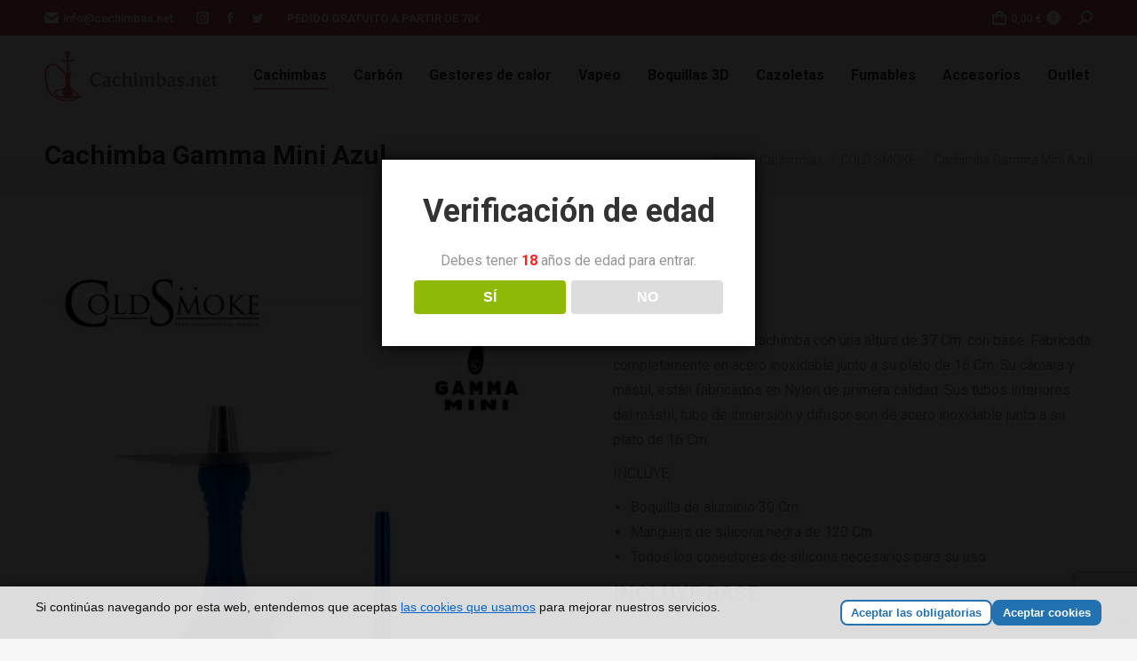

--- FILE ---
content_type: text/html; charset=UTF-8
request_url: https://cachimbas.net/producto/cachimba-gamma-mini-azul/
body_size: 17535
content:
<!DOCTYPE html>
<!--[if !(IE 6) | !(IE 7) | !(IE 8)  ]><!-->
<html lang="es" class="no-js">
<!--<![endif]-->
<head>
	<meta charset="UTF-8" />
		<meta name="viewport" content="width=device-width, initial-scale=1, maximum-scale=1, user-scalable=0">
		<meta name="theme-color" content="#ca605f"/>	<link rel="profile" href="https://gmpg.org/xfn/11" />
	        <script type="text/javascript">
            if (/Android|webOS|iPhone|iPad|iPod|BlackBerry|IEMobile|Opera Mini/i.test(navigator.userAgent)) {
                var originalAddEventListener = EventTarget.prototype.addEventListener,
                    oldWidth = window.innerWidth;

                EventTarget.prototype.addEventListener = function (eventName, eventHandler, useCapture) {
                    if (eventName === "resize") {
                        originalAddEventListener.call(this, eventName, function (event) {
                            if (oldWidth === window.innerWidth) {
                                return;
                            }
                            else if (oldWidth !== window.innerWidth) {
                                oldWidth = window.innerWidth;
                            }
                            if (eventHandler.handleEvent) {
                                eventHandler.handleEvent.call(this, event);
                            }
                            else {
                                eventHandler.call(this, event);
                            };
                        }, useCapture);
                    }
                    else {
                        originalAddEventListener.call(this, eventName, eventHandler, useCapture);
                    };
                };
            };
        </script>
		<meta name='robots' content='index, follow, max-image-preview:large, max-snippet:-1, max-video-preview:-1' />
	<style>img:is([sizes="auto" i], [sizes^="auto," i]) { contain-intrinsic-size: 3000px 1500px }</style>
	
	<!-- This site is optimized with the Yoast SEO plugin v24.6 - https://yoast.com/wordpress/plugins/seo/ -->
	<title>Cachimba Gamma Mini Azul - Cachimbasnet</title>
	<link rel="canonical" href="https://cachimbas.net/producto/cachimba-gamma-mini-azul/" />
	<meta property="og:locale" content="es_ES" />
	<meta property="og:type" content="article" />
	<meta property="og:title" content="Cachimba Gamma Mini Azul - Cachimbasnet" />
	<meta property="og:description" content="GAMMA MINI  es una cachimba con una altura de 37 Cm. con base. Fabricada completamente en acero inoxidable junto a su plato de 16 Cm. Su cámara y mástil, están fabricados en Nylon de primera calidad. Sus tubos interiores del mástil, tubo de inmersión y difusor son de acero inoxidable junto a su plato de 16 Cm.  INCLUYE:   Boquilla de aluminio 30 Cm.  Manguera de silicona negra de 120 Cm.  Todos los conectores de silicona necesarios para su uso  INCLUYE BASE" />
	<meta property="og:url" content="https://cachimbas.net/producto/cachimba-gamma-mini-azul/" />
	<meta property="og:site_name" content="Cachimbasnet" />
	<meta property="article:publisher" content="https://www.facebook.com/cachimbas.net/" />
	<meta property="article:modified_time" content="2020-12-13T19:45:11+00:00" />
	<meta property="og:image" content="https://cachimbas.net/wp-content/uploads/2020/12/3160.jpg" />
	<meta property="og:image:width" content="1181" />
	<meta property="og:image:height" content="1772" />
	<meta property="og:image:type" content="image/jpeg" />
	<meta name="twitter:card" content="summary_large_image" />
	<meta name="twitter:site" content="@cachimbasnet" />
	<script type="application/ld+json" class="yoast-schema-graph">{"@context":"https://schema.org","@graph":[{"@type":"WebPage","@id":"https://cachimbas.net/producto/cachimba-gamma-mini-azul/","url":"https://cachimbas.net/producto/cachimba-gamma-mini-azul/","name":"Cachimba Gamma Mini Azul - Cachimbasnet","isPartOf":{"@id":"https://cachimbas.net/#website"},"primaryImageOfPage":{"@id":"https://cachimbas.net/producto/cachimba-gamma-mini-azul/#primaryimage"},"image":{"@id":"https://cachimbas.net/producto/cachimba-gamma-mini-azul/#primaryimage"},"thumbnailUrl":"https://cachimbas.net/wp-content/uploads/2020/12/3160.jpg","datePublished":"2020-12-13T19:44:13+00:00","dateModified":"2020-12-13T19:45:11+00:00","breadcrumb":{"@id":"https://cachimbas.net/producto/cachimba-gamma-mini-azul/#breadcrumb"},"inLanguage":"es","potentialAction":[{"@type":"ReadAction","target":["https://cachimbas.net/producto/cachimba-gamma-mini-azul/"]}]},{"@type":"ImageObject","inLanguage":"es","@id":"https://cachimbas.net/producto/cachimba-gamma-mini-azul/#primaryimage","url":"https://cachimbas.net/wp-content/uploads/2020/12/3160.jpg","contentUrl":"https://cachimbas.net/wp-content/uploads/2020/12/3160.jpg","width":1181,"height":1772},{"@type":"BreadcrumbList","@id":"https://cachimbas.net/producto/cachimba-gamma-mini-azul/#breadcrumb","itemListElement":[{"@type":"ListItem","position":1,"name":"Inicio","item":"https://cachimbas.net/"},{"@type":"ListItem","position":2,"name":"Tienda","item":"https://cachimbas.net/tienda/"},{"@type":"ListItem","position":3,"name":"Cachimba Gamma Mini Azul"}]},{"@type":"WebSite","@id":"https://cachimbas.net/#website","url":"https://cachimbas.net/","name":"Cachimbasnet","description":"Tu tienda de cachimbas de confianza","potentialAction":[{"@type":"SearchAction","target":{"@type":"EntryPoint","urlTemplate":"https://cachimbas.net/?s={search_term_string}"},"query-input":{"@type":"PropertyValueSpecification","valueRequired":true,"valueName":"search_term_string"}}],"inLanguage":"es"}]}</script>
	<!-- / Yoast SEO plugin. -->


<style id='classic-theme-styles-inline-css' type='text/css'>
/*! This file is auto-generated */
.wp-block-button__link{color:#fff;background-color:#32373c;border-radius:9999px;box-shadow:none;text-decoration:none;padding:calc(.667em + 2px) calc(1.333em + 2px);font-size:1.125em}.wp-block-file__button{background:#32373c;color:#fff;text-decoration:none}
</style>
<style id='global-styles-inline-css' type='text/css'>
:root{--wp--preset--aspect-ratio--square: 1;--wp--preset--aspect-ratio--4-3: 4/3;--wp--preset--aspect-ratio--3-4: 3/4;--wp--preset--aspect-ratio--3-2: 3/2;--wp--preset--aspect-ratio--2-3: 2/3;--wp--preset--aspect-ratio--16-9: 16/9;--wp--preset--aspect-ratio--9-16: 9/16;--wp--preset--color--black: #000000;--wp--preset--color--cyan-bluish-gray: #abb8c3;--wp--preset--color--white: #FFF;--wp--preset--color--pale-pink: #f78da7;--wp--preset--color--vivid-red: #cf2e2e;--wp--preset--color--luminous-vivid-orange: #ff6900;--wp--preset--color--luminous-vivid-amber: #fcb900;--wp--preset--color--light-green-cyan: #7bdcb5;--wp--preset--color--vivid-green-cyan: #00d084;--wp--preset--color--pale-cyan-blue: #8ed1fc;--wp--preset--color--vivid-cyan-blue: #0693e3;--wp--preset--color--vivid-purple: #9b51e0;--wp--preset--color--accent: #ca605f;--wp--preset--color--dark-gray: #111;--wp--preset--color--light-gray: #767676;--wp--preset--gradient--vivid-cyan-blue-to-vivid-purple: linear-gradient(135deg,rgba(6,147,227,1) 0%,rgb(155,81,224) 100%);--wp--preset--gradient--light-green-cyan-to-vivid-green-cyan: linear-gradient(135deg,rgb(122,220,180) 0%,rgb(0,208,130) 100%);--wp--preset--gradient--luminous-vivid-amber-to-luminous-vivid-orange: linear-gradient(135deg,rgba(252,185,0,1) 0%,rgba(255,105,0,1) 100%);--wp--preset--gradient--luminous-vivid-orange-to-vivid-red: linear-gradient(135deg,rgba(255,105,0,1) 0%,rgb(207,46,46) 100%);--wp--preset--gradient--very-light-gray-to-cyan-bluish-gray: linear-gradient(135deg,rgb(238,238,238) 0%,rgb(169,184,195) 100%);--wp--preset--gradient--cool-to-warm-spectrum: linear-gradient(135deg,rgb(74,234,220) 0%,rgb(151,120,209) 20%,rgb(207,42,186) 40%,rgb(238,44,130) 60%,rgb(251,105,98) 80%,rgb(254,248,76) 100%);--wp--preset--gradient--blush-light-purple: linear-gradient(135deg,rgb(255,206,236) 0%,rgb(152,150,240) 100%);--wp--preset--gradient--blush-bordeaux: linear-gradient(135deg,rgb(254,205,165) 0%,rgb(254,45,45) 50%,rgb(107,0,62) 100%);--wp--preset--gradient--luminous-dusk: linear-gradient(135deg,rgb(255,203,112) 0%,rgb(199,81,192) 50%,rgb(65,88,208) 100%);--wp--preset--gradient--pale-ocean: linear-gradient(135deg,rgb(255,245,203) 0%,rgb(182,227,212) 50%,rgb(51,167,181) 100%);--wp--preset--gradient--electric-grass: linear-gradient(135deg,rgb(202,248,128) 0%,rgb(113,206,126) 100%);--wp--preset--gradient--midnight: linear-gradient(135deg,rgb(2,3,129) 0%,rgb(40,116,252) 100%);--wp--preset--font-size--small: 13px;--wp--preset--font-size--medium: 20px;--wp--preset--font-size--large: 36px;--wp--preset--font-size--x-large: 42px;--wp--preset--font-family--inter: "Inter", sans-serif;--wp--preset--font-family--cardo: Cardo;--wp--preset--spacing--20: 0.44rem;--wp--preset--spacing--30: 0.67rem;--wp--preset--spacing--40: 1rem;--wp--preset--spacing--50: 1.5rem;--wp--preset--spacing--60: 2.25rem;--wp--preset--spacing--70: 3.38rem;--wp--preset--spacing--80: 5.06rem;--wp--preset--shadow--natural: 6px 6px 9px rgba(0, 0, 0, 0.2);--wp--preset--shadow--deep: 12px 12px 50px rgba(0, 0, 0, 0.4);--wp--preset--shadow--sharp: 6px 6px 0px rgba(0, 0, 0, 0.2);--wp--preset--shadow--outlined: 6px 6px 0px -3px rgba(255, 255, 255, 1), 6px 6px rgba(0, 0, 0, 1);--wp--preset--shadow--crisp: 6px 6px 0px rgba(0, 0, 0, 1);}:where(.is-layout-flex){gap: 0.5em;}:where(.is-layout-grid){gap: 0.5em;}body .is-layout-flex{display: flex;}.is-layout-flex{flex-wrap: wrap;align-items: center;}.is-layout-flex > :is(*, div){margin: 0;}body .is-layout-grid{display: grid;}.is-layout-grid > :is(*, div){margin: 0;}:where(.wp-block-columns.is-layout-flex){gap: 2em;}:where(.wp-block-columns.is-layout-grid){gap: 2em;}:where(.wp-block-post-template.is-layout-flex){gap: 1.25em;}:where(.wp-block-post-template.is-layout-grid){gap: 1.25em;}.has-black-color{color: var(--wp--preset--color--black) !important;}.has-cyan-bluish-gray-color{color: var(--wp--preset--color--cyan-bluish-gray) !important;}.has-white-color{color: var(--wp--preset--color--white) !important;}.has-pale-pink-color{color: var(--wp--preset--color--pale-pink) !important;}.has-vivid-red-color{color: var(--wp--preset--color--vivid-red) !important;}.has-luminous-vivid-orange-color{color: var(--wp--preset--color--luminous-vivid-orange) !important;}.has-luminous-vivid-amber-color{color: var(--wp--preset--color--luminous-vivid-amber) !important;}.has-light-green-cyan-color{color: var(--wp--preset--color--light-green-cyan) !important;}.has-vivid-green-cyan-color{color: var(--wp--preset--color--vivid-green-cyan) !important;}.has-pale-cyan-blue-color{color: var(--wp--preset--color--pale-cyan-blue) !important;}.has-vivid-cyan-blue-color{color: var(--wp--preset--color--vivid-cyan-blue) !important;}.has-vivid-purple-color{color: var(--wp--preset--color--vivid-purple) !important;}.has-black-background-color{background-color: var(--wp--preset--color--black) !important;}.has-cyan-bluish-gray-background-color{background-color: var(--wp--preset--color--cyan-bluish-gray) !important;}.has-white-background-color{background-color: var(--wp--preset--color--white) !important;}.has-pale-pink-background-color{background-color: var(--wp--preset--color--pale-pink) !important;}.has-vivid-red-background-color{background-color: var(--wp--preset--color--vivid-red) !important;}.has-luminous-vivid-orange-background-color{background-color: var(--wp--preset--color--luminous-vivid-orange) !important;}.has-luminous-vivid-amber-background-color{background-color: var(--wp--preset--color--luminous-vivid-amber) !important;}.has-light-green-cyan-background-color{background-color: var(--wp--preset--color--light-green-cyan) !important;}.has-vivid-green-cyan-background-color{background-color: var(--wp--preset--color--vivid-green-cyan) !important;}.has-pale-cyan-blue-background-color{background-color: var(--wp--preset--color--pale-cyan-blue) !important;}.has-vivid-cyan-blue-background-color{background-color: var(--wp--preset--color--vivid-cyan-blue) !important;}.has-vivid-purple-background-color{background-color: var(--wp--preset--color--vivid-purple) !important;}.has-black-border-color{border-color: var(--wp--preset--color--black) !important;}.has-cyan-bluish-gray-border-color{border-color: var(--wp--preset--color--cyan-bluish-gray) !important;}.has-white-border-color{border-color: var(--wp--preset--color--white) !important;}.has-pale-pink-border-color{border-color: var(--wp--preset--color--pale-pink) !important;}.has-vivid-red-border-color{border-color: var(--wp--preset--color--vivid-red) !important;}.has-luminous-vivid-orange-border-color{border-color: var(--wp--preset--color--luminous-vivid-orange) !important;}.has-luminous-vivid-amber-border-color{border-color: var(--wp--preset--color--luminous-vivid-amber) !important;}.has-light-green-cyan-border-color{border-color: var(--wp--preset--color--light-green-cyan) !important;}.has-vivid-green-cyan-border-color{border-color: var(--wp--preset--color--vivid-green-cyan) !important;}.has-pale-cyan-blue-border-color{border-color: var(--wp--preset--color--pale-cyan-blue) !important;}.has-vivid-cyan-blue-border-color{border-color: var(--wp--preset--color--vivid-cyan-blue) !important;}.has-vivid-purple-border-color{border-color: var(--wp--preset--color--vivid-purple) !important;}.has-vivid-cyan-blue-to-vivid-purple-gradient-background{background: var(--wp--preset--gradient--vivid-cyan-blue-to-vivid-purple) !important;}.has-light-green-cyan-to-vivid-green-cyan-gradient-background{background: var(--wp--preset--gradient--light-green-cyan-to-vivid-green-cyan) !important;}.has-luminous-vivid-amber-to-luminous-vivid-orange-gradient-background{background: var(--wp--preset--gradient--luminous-vivid-amber-to-luminous-vivid-orange) !important;}.has-luminous-vivid-orange-to-vivid-red-gradient-background{background: var(--wp--preset--gradient--luminous-vivid-orange-to-vivid-red) !important;}.has-very-light-gray-to-cyan-bluish-gray-gradient-background{background: var(--wp--preset--gradient--very-light-gray-to-cyan-bluish-gray) !important;}.has-cool-to-warm-spectrum-gradient-background{background: var(--wp--preset--gradient--cool-to-warm-spectrum) !important;}.has-blush-light-purple-gradient-background{background: var(--wp--preset--gradient--blush-light-purple) !important;}.has-blush-bordeaux-gradient-background{background: var(--wp--preset--gradient--blush-bordeaux) !important;}.has-luminous-dusk-gradient-background{background: var(--wp--preset--gradient--luminous-dusk) !important;}.has-pale-ocean-gradient-background{background: var(--wp--preset--gradient--pale-ocean) !important;}.has-electric-grass-gradient-background{background: var(--wp--preset--gradient--electric-grass) !important;}.has-midnight-gradient-background{background: var(--wp--preset--gradient--midnight) !important;}.has-small-font-size{font-size: var(--wp--preset--font-size--small) !important;}.has-medium-font-size{font-size: var(--wp--preset--font-size--medium) !important;}.has-large-font-size{font-size: var(--wp--preset--font-size--large) !important;}.has-x-large-font-size{font-size: var(--wp--preset--font-size--x-large) !important;}
:where(.wp-block-post-template.is-layout-flex){gap: 1.25em;}:where(.wp-block-post-template.is-layout-grid){gap: 1.25em;}
:where(.wp-block-columns.is-layout-flex){gap: 2em;}:where(.wp-block-columns.is-layout-grid){gap: 2em;}
:root :where(.wp-block-pullquote){font-size: 1.5em;line-height: 1.6;}
</style>
<link rel='stylesheet' id='contact-form-7-css' href='https://cachimbas.net/wp-content/plugins/contact-form-7/includes/css/styles.css' type='text/css' media='all' />
<link rel='stylesheet' id='dispensary-age-verification-css' href='https://cachimbas.net/wp-content/plugins/dispensary-age-verification/public/css/dispensary-age-verification-public.min.css' type='text/css' media='all' />
<link rel='stylesheet' id='rs-plugin-settings-css' href='https://cachimbas.net/wp-content/plugins/revslider/public/assets/css/rs6.css' type='text/css' media='all' />
<style id='rs-plugin-settings-inline-css' type='text/css'>
.tp-caption a{color:#ff7302;text-shadow:none;-webkit-transition:all 0.2s ease-out;-moz-transition:all 0.2s ease-out;-o-transition:all 0.2s ease-out;-ms-transition:all 0.2s ease-out}.tp-caption a:hover{color:#ffa902}
</style>
<link rel='stylesheet' id='photoswipe-css' href='https://cachimbas.net/wp-content/plugins/woocommerce/assets/css/photoswipe/photoswipe.min.css' type='text/css' media='all' />
<link rel='stylesheet' id='photoswipe-default-skin-css' href='https://cachimbas.net/wp-content/plugins/woocommerce/assets/css/photoswipe/default-skin/default-skin.min.css' type='text/css' media='all' />
<style id='woocommerce-inline-inline-css' type='text/css'>
.woocommerce form .form-row .required { visibility: visible; }
</style>
<link rel='stylesheet' id='brands-styles-css' href='https://cachimbas.net/wp-content/plugins/woocommerce/assets/css/brands.css' type='text/css' media='all' />
<link rel='stylesheet' id='dt-web-fonts-css' href='https://fonts.googleapis.com/css?family=Roboto:400,500,600,700' type='text/css' media='all' />
<link rel='stylesheet' id='dt-main-css' href='https://cachimbas.net/wp-content/themes/dt-the7/css/main.min.css' type='text/css' media='all' />
<link rel='stylesheet' id='the7-font-css' href='https://cachimbas.net/wp-content/themes/dt-the7/fonts/icomoon-the7-font/icomoon-the7-font.min.css' type='text/css' media='all' />
<link rel='stylesheet' id='the7-core-css' href='https://cachimbas.net/wp-content/plugins/dt-the7-core/assets/css/post-type.min.css' type='text/css' media='all' />
<link rel='stylesheet' id='dt-custom-css' href='https://cachimbas.net/wp-content/uploads/the7-css/custom.css' type='text/css' media='all' />
<link rel='stylesheet' id='wc-dt-custom-css' href='https://cachimbas.net/wp-content/uploads/the7-css/compatibility/wc-dt-custom.css' type='text/css' media='all' />
<link rel='stylesheet' id='dt-media-css' href='https://cachimbas.net/wp-content/uploads/the7-css/media.css' type='text/css' media='all' />
<link rel='stylesheet' id='the7-mega-menu-css' href='https://cachimbas.net/wp-content/uploads/the7-css/mega-menu.css' type='text/css' media='all' />
<link rel='stylesheet' id='the7-elements-albums-portfolio-css' href='https://cachimbas.net/wp-content/uploads/the7-css/the7-elements-albums-portfolio.css' type='text/css' media='all' />
<link rel='stylesheet' id='the7-elements-css' href='https://cachimbas.net/wp-content/uploads/the7-css/post-type-dynamic.css' type='text/css' media='all' />
<link rel='stylesheet' id='style-css' href='https://cachimbas.net/wp-content/themes/dt-the7/style.css' type='text/css' media='all' />
<script type="text/javascript" src="https://cachimbas.net/wp-includes/js/jquery/jquery.min.js" id="jquery-core-js"></script>
<script type="text/javascript" src="https://cachimbas.net/wp-includes/js/jquery/jquery-migrate.min.js" id="jquery-migrate-js"></script>
<script type="text/javascript" src="https://cachimbas.net/wp-content/plugins/dispensary-age-verification/public/js/js.cookie.js" id="age-verification-cookie-js"></script>
<script type="text/javascript" id="dispensary-age-verification-js-extra">
/* <![CDATA[ */
var object_name = {"bgImage":"","minAge":"18","imgLogo":"","logoWidth":"","logoHeight":"","title":"Verificaci\u00f3n de edad","copy":"Debes tener [age] a\u00f1os de edad para entrar.","btnYes":"S\u00cd","btnNo":"NO","successTitle":"\u00a1Conseguido!","successText":"Ahora est\u00e1 siendo redirigido de nuevo al sitio ...","successMessage":"","failTitle":"\u00a1Lo siento!","failText":"No tienes edad suficiente para acceder al sitio \u2026","messageTime":"","redirectOnFail":"","beforeContent":"","afterContent":""};
/* ]]> */
</script>
<script type="text/javascript" src="https://cachimbas.net/wp-content/plugins/dispensary-age-verification/public/js/dispensary-age-verification-public.js" id="dispensary-age-verification-js"></script>
<script type="text/javascript" src="https://cachimbas.net/wp-content/plugins/revslider/public/assets/js/rbtools.min.js" id="tp-tools-js"></script>
<script type="text/javascript" src="https://cachimbas.net/wp-content/plugins/revslider/public/assets/js/rs6.min.js" id="revmin-js"></script>
<script type="text/javascript" src="https://cachimbas.net/wp-content/plugins/woocommerce/assets/js/jquery-blockui/jquery.blockUI.min.js" id="jquery-blockui-js" data-wp-strategy="defer"></script>
<script type="text/javascript" id="wc-add-to-cart-js-extra">
/* <![CDATA[ */
var wc_add_to_cart_params = {"ajax_url":"\/wp-admin\/admin-ajax.php","wc_ajax_url":"\/?wc-ajax=%%endpoint%%","i18n_view_cart":"Ver Carrito","cart_url":"https:\/\/cachimbas.net\/carro\/","is_cart":"","cart_redirect_after_add":"no"};
/* ]]> */
</script>
<script type="text/javascript" src="https://cachimbas.net/wp-content/plugins/woocommerce/assets/js/frontend/add-to-cart.min.js" id="wc-add-to-cart-js" data-wp-strategy="defer"></script>
<script type="text/javascript" src="https://cachimbas.net/wp-content/plugins/woocommerce/assets/js/zoom/jquery.zoom.min.js" id="zoom-js" defer="defer" data-wp-strategy="defer"></script>
<script type="text/javascript" src="https://cachimbas.net/wp-content/plugins/woocommerce/assets/js/photoswipe/photoswipe.min.js" id="photoswipe-js" defer="defer" data-wp-strategy="defer"></script>
<script type="text/javascript" src="https://cachimbas.net/wp-content/plugins/woocommerce/assets/js/photoswipe/photoswipe-ui-default.min.js" id="photoswipe-ui-default-js" defer="defer" data-wp-strategy="defer"></script>
<script type="text/javascript" id="wc-single-product-js-extra">
/* <![CDATA[ */
var wc_single_product_params = {"i18n_required_rating_text":"Por favor elige una puntuaci\u00f3n","i18n_rating_options":["1 de 5 estrellas","2 de 5 estrellas","3 de 5 estrellas","4 de 5 estrellas","5 de 5 estrellas"],"i18n_product_gallery_trigger_text":"Ver galer\u00eda de im\u00e1genes a pantalla completa","review_rating_required":"yes","flexslider":{"rtl":false,"animation":"slide","smoothHeight":true,"directionNav":false,"controlNav":"thumbnails","slideshow":false,"animationSpeed":500,"animationLoop":false,"allowOneSlide":false},"zoom_enabled":"1","zoom_options":[],"photoswipe_enabled":"1","photoswipe_options":{"shareEl":false,"closeOnScroll":false,"history":false,"hideAnimationDuration":0,"showAnimationDuration":0},"flexslider_enabled":"1"};
/* ]]> */
</script>
<script type="text/javascript" src="https://cachimbas.net/wp-content/plugins/woocommerce/assets/js/frontend/single-product.min.js" id="wc-single-product-js" defer="defer" data-wp-strategy="defer"></script>
<script type="text/javascript" src="https://cachimbas.net/wp-content/plugins/woocommerce/assets/js/js-cookie/js.cookie.min.js" id="js-cookie-js" defer="defer" data-wp-strategy="defer"></script>
<script type="text/javascript" id="woocommerce-js-extra">
/* <![CDATA[ */
var woocommerce_params = {"ajax_url":"\/wp-admin\/admin-ajax.php","wc_ajax_url":"\/?wc-ajax=%%endpoint%%","i18n_password_show":"Mostrar contrase\u00f1a","i18n_password_hide":"Ocultar contrase\u00f1a"};
/* ]]> */
</script>
<script type="text/javascript" src="https://cachimbas.net/wp-content/plugins/woocommerce/assets/js/frontend/woocommerce.min.js" id="woocommerce-js" defer="defer" data-wp-strategy="defer"></script>
<script type="text/javascript" src="https://cachimbas.net/wp-content/plugins/js_composer/assets/js/vendors/woocommerce-add-to-cart.js" id="vc_woocommerce-add-to-cart-js-js"></script>
<script type="text/javascript" id="dt-above-fold-js-extra">
/* <![CDATA[ */
var dtLocal = {"themeUrl":"https:\/\/cachimbas.net\/wp-content\/themes\/dt-the7","passText":"Para ver esta publicaci\u00f3n protegida, introduce la contrase\u00f1a debajo:","moreButtonText":{"loading":"Cargando...","loadMore":"Cargar m\u00e1s"},"postID":"3852","ajaxurl":"https:\/\/cachimbas.net\/wp-admin\/admin-ajax.php","REST":{"baseUrl":"https:\/\/cachimbas.net\/wp-json\/the7\/v1","endpoints":{"sendMail":"\/send-mail"}},"contactMessages":{"required":"One or more fields have an error. Please check and try again.","terms":"Please accept the privacy policy.","fillTheCaptchaError":"Please, fill the captcha."},"captchaSiteKey":"","ajaxNonce":"a0fd3cfeb1","pageData":"","themeSettings":{"smoothScroll":"off","lazyLoading":false,"accentColor":{"mode":"solid","color":"#ca605f"},"desktopHeader":{"height":90},"ToggleCaptionEnabled":"disabled","ToggleCaption":"Navigation","floatingHeader":{"showAfter":94,"showMenu":true,"height":60,"logo":{"showLogo":false,"html":"","url":"https:\/\/cachimbas.net\/"}},"topLine":{"floatingTopLine":{"logo":{"showLogo":false,"html":""}}},"mobileHeader":{"firstSwitchPoint":1199,"secondSwitchPoint":778,"firstSwitchPointHeight":60,"secondSwitchPointHeight":60,"mobileToggleCaptionEnabled":"disabled","mobileToggleCaption":"Men\u00fa"},"stickyMobileHeaderFirstSwitch":{"logo":{"html":"<img class=\" preload-me\" src=\"https:\/\/cachimbas.net\/wp-content\/uploads\/2020\/05\/logo@05x.png\" srcset=\"https:\/\/cachimbas.net\/wp-content\/uploads\/2020\/05\/logo@05x.png 112w, https:\/\/cachimbas.net\/wp-content\/uploads\/2020\/05\/logo.png 213w\" width=\"112\" height=\"30\"   sizes=\"112px\" alt=\"Cachimbasnet\" \/>"}},"stickyMobileHeaderSecondSwitch":{"logo":{"html":"<img class=\" preload-me\" src=\"https:\/\/cachimbas.net\/wp-content\/uploads\/2020\/05\/logo@05x.png\" srcset=\"https:\/\/cachimbas.net\/wp-content\/uploads\/2020\/05\/logo@05x.png 112w, https:\/\/cachimbas.net\/wp-content\/uploads\/2020\/05\/logo.png 213w\" width=\"112\" height=\"30\"   sizes=\"112px\" alt=\"Cachimbasnet\" \/>"}},"content":{"textColor":"#8b8d94","headerColor":"#333333"},"sidebar":{"switchPoint":992},"boxedWidth":"1280px","stripes":{"stripe1":{"textColor":"#787d85","headerColor":"#3b3f4a"},"stripe2":{"textColor":"#8b9199","headerColor":"#ffffff"},"stripe3":{"textColor":"#ffffff","headerColor":"#ffffff"}}},"VCMobileScreenWidth":"768","wcCartFragmentHash":"fcabde32126e4a0fdad53430a9b8a5e4"};
var dtShare = {"shareButtonText":{"facebook":"Compartir en Facebook","twitter":"Tweet","pinterest":"Tweet","linkedin":"Compartir en Linkedin","whatsapp":"Compartir en Whatsapp"},"overlayOpacity":"85"};
/* ]]> */
</script>
<script type="text/javascript" src="https://cachimbas.net/wp-content/themes/dt-the7/js/above-the-fold.min.js" id="dt-above-fold-js"></script>

<!-- Fragmento de código de la etiqueta de Google (gtag.js) añadida por Site Kit -->

<!-- Fragmento de código de Google Analytics añadido por Site Kit -->
<script type="text/javascript" src="https://www.googletagmanager.com/gtag/js?id=GT-5NTGLSLC" id="google_gtagjs-js" async></script>
<script type="text/javascript" id="google_gtagjs-js-after">
/* <![CDATA[ */
window.dataLayer = window.dataLayer || [];function gtag(){dataLayer.push(arguments);}
gtag("set","linker",{"domains":["cachimbas.net"]});
gtag("js", new Date());
gtag("set", "developer_id.dZTNiMT", true);
gtag("config", "GT-5NTGLSLC");
/* ]]> */
</script>

<!-- Finalizar fragmento de código de la etiqueta de Google (gtags.js) añadida por Site Kit -->
<link rel="https://api.w.org/" href="https://cachimbas.net/wp-json/" /><link rel="alternate" title="JSON" type="application/json" href="https://cachimbas.net/wp-json/wp/v2/product/3852" /><link rel="alternate" title="oEmbed (JSON)" type="application/json+oembed" href="https://cachimbas.net/wp-json/oembed/1.0/embed?url=https%3A%2F%2Fcachimbas.net%2Fproducto%2Fcachimba-gamma-mini-azul%2F" />
<link rel="alternate" title="oEmbed (XML)" type="text/xml+oembed" href="https://cachimbas.net/wp-json/oembed/1.0/embed?url=https%3A%2F%2Fcachimbas.net%2Fproducto%2Fcachimba-gamma-mini-azul%2F&#038;format=xml" />
<meta name="generator" content="Site Kit by Google 1.148.0" />
	<noscript><style>.woocommerce-product-gallery{ opacity: 1 !important; }</style></noscript>
	<meta name="generator" content="Powered by WPBakery Page Builder - drag and drop page builder for WordPress."/>
<meta name="generator" content="Powered by Slider Revolution 6.2.23 - responsive, Mobile-Friendly Slider Plugin for WordPress with comfortable drag and drop interface." />
<style class='wp-fonts-local' type='text/css'>
@font-face{font-family:Inter;font-style:normal;font-weight:300 900;font-display:fallback;src:url('https://cachimbas.net/wp-content/plugins/woocommerce/assets/fonts/Inter-VariableFont_slnt,wght.woff2') format('woff2');font-stretch:normal;}
@font-face{font-family:Cardo;font-style:normal;font-weight:400;font-display:fallback;src:url('https://cachimbas.net/wp-content/plugins/woocommerce/assets/fonts/cardo_normal_400.woff2') format('woff2');}
</style>
<link rel="icon" href="https://cachimbas.net/wp-content/uploads/2020/05/favicon.png" type="image/png" sizes="16x16"/><link rel="icon" href="https://cachimbas.net/wp-content/uploads/2020/05/favicon@2x.png" type="image/png" sizes="32x32"/><script type="text/javascript">function setREVStartSize(e){
			//window.requestAnimationFrame(function() {				 
				window.RSIW = window.RSIW===undefined ? window.innerWidth : window.RSIW;	
				window.RSIH = window.RSIH===undefined ? window.innerHeight : window.RSIH;	
				try {								
					var pw = document.getElementById(e.c).parentNode.offsetWidth,
						newh;
					pw = pw===0 || isNaN(pw) ? window.RSIW : pw;
					e.tabw = e.tabw===undefined ? 0 : parseInt(e.tabw);
					e.thumbw = e.thumbw===undefined ? 0 : parseInt(e.thumbw);
					e.tabh = e.tabh===undefined ? 0 : parseInt(e.tabh);
					e.thumbh = e.thumbh===undefined ? 0 : parseInt(e.thumbh);
					e.tabhide = e.tabhide===undefined ? 0 : parseInt(e.tabhide);
					e.thumbhide = e.thumbhide===undefined ? 0 : parseInt(e.thumbhide);
					e.mh = e.mh===undefined || e.mh=="" || e.mh==="auto" ? 0 : parseInt(e.mh,0);		
					if(e.layout==="fullscreen" || e.l==="fullscreen") 						
						newh = Math.max(e.mh,window.RSIH);					
					else{					
						e.gw = Array.isArray(e.gw) ? e.gw : [e.gw];
						for (var i in e.rl) if (e.gw[i]===undefined || e.gw[i]===0) e.gw[i] = e.gw[i-1];					
						e.gh = e.el===undefined || e.el==="" || (Array.isArray(e.el) && e.el.length==0)? e.gh : e.el;
						e.gh = Array.isArray(e.gh) ? e.gh : [e.gh];
						for (var i in e.rl) if (e.gh[i]===undefined || e.gh[i]===0) e.gh[i] = e.gh[i-1];
											
						var nl = new Array(e.rl.length),
							ix = 0,						
							sl;					
						e.tabw = e.tabhide>=pw ? 0 : e.tabw;
						e.thumbw = e.thumbhide>=pw ? 0 : e.thumbw;
						e.tabh = e.tabhide>=pw ? 0 : e.tabh;
						e.thumbh = e.thumbhide>=pw ? 0 : e.thumbh;					
						for (var i in e.rl) nl[i] = e.rl[i]<window.RSIW ? 0 : e.rl[i];
						sl = nl[0];									
						for (var i in nl) if (sl>nl[i] && nl[i]>0) { sl = nl[i]; ix=i;}															
						var m = pw>(e.gw[ix]+e.tabw+e.thumbw) ? 1 : (pw-(e.tabw+e.thumbw)) / (e.gw[ix]);					
						newh =  (e.gh[ix] * m) + (e.tabh + e.thumbh);
					}				
					if(window.rs_init_css===undefined) window.rs_init_css = document.head.appendChild(document.createElement("style"));					
					document.getElementById(e.c).height = newh+"px";
					window.rs_init_css.innerHTML += "#"+e.c+"_wrapper { height: "+newh+"px }";				
				} catch(e){
					console.log("Failure at Presize of Slider:" + e)
				}					   
			//});
		  };</script>
		<style type="text/css" id="wp-custom-css">
			.mini-widgets p {
	text-transform: uppercase;
	font-weight: bold;
}		</style>
		<noscript><style> .wpb_animate_when_almost_visible { opacity: 1; }</style></noscript><style id='the7-custom-inline-css' type='text/css'>
.sub-nav .menu-item i.fa,
.sub-nav .menu-item i.fas,
.sub-nav .menu-item i.far,
.sub-nav .menu-item i.fab {
	text-align: center;
	width: 1.25em;
}
</style>
</head>
<body data-rsssl=1 class="product-template-default single single-product postid-3852 wp-embed-responsive theme-dt-the7 the7-core-ver-2.5.4 woocommerce woocommerce-page woocommerce-no-js no-comments dt-responsive-on right-mobile-menu-close-icon ouside-menu-close-icon mobile-hamburger-close-bg-enable mobile-hamburger-close-bg-hover-enable  fade-big-mobile-menu-close-icon fade-medium-menu-close-icon srcset-enabled btn-flat custom-btn-color custom-btn-hover-color phantom-fade phantom-shadow-decoration phantom-logo-off sticky-mobile-header top-header first-switch-logo-left first-switch-menu-right second-switch-logo-left second-switch-menu-right right-mobile-menu layzr-loading-on popup-message-style the7-ver-9.1.2 hide-product-title wpb-js-composer js-comp-ver-6.4.2 vc_responsive">
<!-- The7 9.1.2 -->

<div id="page" >
	<a class="skip-link screen-reader-text" href="#content">Saltar al contenido</a>

<div class="masthead inline-header right widgets full-height shadow-mobile-header-decoration x-move-mobile-icon dt-parent-menu-clickable show-device-logo show-mobile-logo"  role="banner">

	<div class="top-bar top-bar-line-hide">
	<div class="top-bar-bg" ></div>
	<div class="left-widgets mini-widgets"><span class="mini-contacts email show-on-desktop near-logo-first-switch in-menu-second-switch"><i class=" the7-mw-icon-mail-bold"></i><a href="info@cachimbas.net">info@cachimbas.net</a></span><div class="soc-ico show-on-desktop hide-on-first-switch in-menu-second-switch disabled-bg disabled-border border-off hover-disabled-bg hover-disabled-border  hover-border-off"><a title="Instagram page opens in new window" href="https://www.instagram.com/cachimbasnet" target="_blank" class="instagram"><span class="soc-font-icon"></span><span class="screen-reader-text">Instagram page opens in new window</span></a><a title="Facebook page opens in new window" href="https://www.facebook.com/cachimbas.net" target="_blank" class="facebook"><span class="soc-font-icon"></span><span class="screen-reader-text">Facebook page opens in new window</span></a><a title="Twitter page opens in new window" href="https://twitter.com/cachimbasnet" target="_blank" class="twitter"><span class="soc-font-icon"></span><span class="screen-reader-text">Twitter page opens in new window</span></a></div><div class="text-area show-on-desktop near-logo-first-switch in-menu-second-switch"><p>Pedido gratuito a partir de 70€</p>
</div></div><div class="right-widgets mini-widgets"><div class="show-on-desktop near-logo-first-switch near-logo-second-switch">
<div class="wc-shopping-cart shopping-cart round-counter-style show-sub-cart" data-cart-hash="fcabde32126e4a0fdad53430a9b8a5e4">

	<a class="wc-ico-cart round-counter-style show-sub-cart" href="https://cachimbas.net/carro/"><i class="icomoon-the7-font-the7-cart-02"></i><span class="woocommerce-Price-amount amount"><bdi>0,00&nbsp;<span class="woocommerce-Price-currencySymbol">&euro;</span></bdi></span><span class="counter custom-bg">0</span></a>

	<div class="shopping-cart-wrap">
		<div class="shopping-cart-inner">
			
						<p class="buttons top-position">
				<a href="https://cachimbas.net/carro/" class="button view-cart">Ver Carrito</a><a href="https://cachimbas.net/finalizar-comprar/" class="button checkout">Finalizar compra</a>			</p>

						<ul class="cart_list product_list_widget empty">
				<li>No hay productos en el Carrito.</li>			</ul>
			<div class="shopping-cart-bottom" style="display: none">
				<p class="total">
					<strong>Subtotal:</strong> <span class="woocommerce-Price-amount amount"><bdi>0,00&nbsp;<span class="woocommerce-Price-currencySymbol">&euro;</span></bdi></span>				</p>
				<p class="buttons">
					<a href="https://cachimbas.net/carro/" class="button view-cart">Ver Carrito</a><a href="https://cachimbas.net/finalizar-comprar/" class="button checkout">Finalizar compra</a>				</p>
			</div>
					</div>
	</div>

</div>
</div><div class="mini-search show-on-desktop near-logo-first-switch near-logo-second-switch popup-search custom-icon"><form class="searchform mini-widget-searchform" role="search" method="get" action="https://cachimbas.net/">

	<div class="screen-reader-text">Buscar:</div>

	
		<a href="" class="submit text-disable"><i class=" mw-icon the7-mw-icon-search-bold"></i></a>
		<div class="popup-search-wrap">
			<input type="text" class="field searchform-s" name="s" value="" placeholder="Buscar en cachimbas.net…" title="Search form"/>
			<a href="" class="search-icon"><i class="the7-mw-icon-search-bold"></i></a>
		</div>

				<input type="hidden" name="post_type" value="product">
		<input type="submit" class="assistive-text searchsubmit" value="Ir!"/>
</form>
</div></div></div>

	<header class="header-bar">

		<div class="branding">
	<div id="site-title" class="assistive-text">Cachimbasnet</div>
	<div id="site-description" class="assistive-text">Tu tienda de cachimbas de confianza</div>
	<a class="" href="https://cachimbas.net/"><img class=" preload-me" src="https://cachimbas.net/wp-content/uploads/2020/05/logo.png" srcset="https://cachimbas.net/wp-content/uploads/2020/05/logo.png 213w, https://cachimbas.net/wp-content/uploads/2020/05/logo@2x.png 425w" width="213" height="57"   sizes="213px" alt="Cachimbasnet" /><img class="mobile-logo preload-me" src="https://cachimbas.net/wp-content/uploads/2020/05/logo@05x.png" srcset="https://cachimbas.net/wp-content/uploads/2020/05/logo@05x.png 112w, https://cachimbas.net/wp-content/uploads/2020/05/logo.png 213w" width="112" height="30"   sizes="112px" alt="Cachimbasnet" /></a></div>

		<ul id="primary-menu" class="main-nav underline-decoration l-to-r-line outside-item-remove-margin" role="menubar"><li class="menu-item menu-item-type-taxonomy menu-item-object-product_cat current-product-ancestor menu-item-has-children menu-item-1463 first has-children" role="presentation"><a href='https://cachimbas.net/categoria-producto/comprar-cachimbas-shishas-online/' data-level='1' role="menuitem"><span class="menu-item-text"><span class="menu-text">Cachimbas</span></span></a><ul class="sub-nav hover-style-bg level-arrows-on" role="menubar"><li class="menu-item menu-item-type-taxonomy menu-item-object-product_cat menu-item-2253 first" role="presentation"><a href='https://cachimbas.net/categoria-producto/comprar-cachimbas-shishas-online/oduman/' data-level='2' role="menuitem"><span class="menu-item-text"><span class="menu-text">Oduman</span></span></a></li> <li class="menu-item menu-item-type-taxonomy menu-item-object-product_cat menu-item-has-children menu-item-3029 has-children" role="presentation"><a href='https://cachimbas.net/categoria-producto/comprar-cachimbas-shishas-online/mr-shisha/' data-level='2' role="menuitem"><span class="menu-item-text"><span class="menu-text">Mr Shisha</span></span></a><ul class="sub-nav hover-style-bg level-arrows-on" role="menubar"><li class="menu-item menu-item-type-taxonomy menu-item-object-product_cat menu-item-3950 first" role="presentation"><a href='https://cachimbas.net/categoria-producto/mr-shisha-baby/' data-level='3' role="menuitem"><span class="menu-item-text"><span class="menu-text">Mr Shisha BABY</span></span></a></li> </ul></li> <li class="menu-item menu-item-type-taxonomy menu-item-object-product_cat menu-item-1739" role="presentation"><a href='https://cachimbas.net/categoria-producto/comprar-cachimbas-shishas-online/aladin/' data-level='2' role="menuitem"><span class="menu-item-text"><span class="menu-text">Aladin</span></span></a></li> <li class="menu-item menu-item-type-taxonomy menu-item-object-product_cat menu-item-3129" role="presentation"><a href='https://cachimbas.net/categoria-producto/comprar-cachimbas-shishas-online/brodator/' data-level='2' role="menuitem"><span class="menu-item-text"><span class="menu-text">Brodator</span></span></a></li> <li class="menu-item menu-item-type-taxonomy menu-item-object-product_cat menu-item-3185" role="presentation"><a href='https://cachimbas.net/categoria-producto/comprar-cachimbas-shishas-online/hookah-boss/' data-level='2' role="menuitem"><span class="menu-item-text"><span class="menu-text">Hookah Boss</span></span></a></li> <li class="menu-item menu-item-type-taxonomy menu-item-object-product_cat menu-item-2065" role="presentation"><a href='https://cachimbas.net/categoria-producto/comprar-cachimbas-shishas-online/ms/' data-level='2' role="menuitem"><span class="menu-item-text"><span class="menu-text">MS MaShisha</span></span></a></li> <li class="menu-item menu-item-type-taxonomy menu-item-object-product_cat menu-item-2659" role="presentation"><a href='https://cachimbas.net/categoria-producto/comprar-cachimbas-shishas-online/al-mani-comprar-cachimbas-shishas-online/' data-level='2' role="menuitem"><span class="menu-item-text"><span class="menu-text">AL-MANI</span></span></a></li> <li class="menu-item menu-item-type-taxonomy menu-item-object-product_cat menu-item-has-children menu-item-2346 has-children" role="presentation"><a href='https://cachimbas.net/categoria-producto/comprar-cachimbas-shishas-online/kaya/' data-level='2' role="menuitem"><span class="menu-item-text"><span class="menu-text">Kaya-Shisha</span></span></a><ul class="sub-nav hover-style-bg level-arrows-on" role="menubar"><li class="menu-item menu-item-type-taxonomy menu-item-object-product_cat menu-item-2500 first" role="presentation"><a href='https://cachimbas.net/categoria-producto/comprar-cachimbas-shishas-online/kaya/el-keyif/' data-level='3' role="menuitem"><span class="menu-item-text"><span class="menu-text">El Keyif</span></span></a></li> </ul></li> <li class="menu-item menu-item-type-taxonomy menu-item-object-product_cat menu-item-1461" role="presentation"><a href='https://cachimbas.net/categoria-producto/comprar-cachimbas-shishas-online/comprar-cachimba-starbuzz/' data-level='2' role="menuitem"><span class="menu-item-text"><span class="menu-text">STARBUZZ</span></span></a></li> <li class="menu-item menu-item-type-taxonomy menu-item-object-product_cat current-product-ancestor current-menu-parent current-product-parent menu-item-2985 act" role="presentation"><a href='https://cachimbas.net/categoria-producto/comprar-cachimbas-shishas-online/cold-smoke/' data-level='2' role="menuitem"><span class="menu-item-text"><span class="menu-text">Cold Smoke</span></span></a></li> <li class="menu-item menu-item-type-taxonomy menu-item-object-product_cat menu-item-1466" role="presentation"><a href='https://cachimbas.net/categoria-producto/comprar-cachimbas-shishas-online/comprar-cachimba-dud-boost/' data-level='2' role="menuitem"><span class="menu-item-text"><span class="menu-text">Dud Boost</span></span></a></li> <li class="menu-item menu-item-type-taxonomy menu-item-object-product_cat menu-item-2660" role="presentation"><a href='https://cachimbas.net/categoria-producto/comprar-cachimbas-shishas-online/mya/' data-level='2' role="menuitem"><span class="menu-item-text"><span class="menu-text">MYA</span></span></a></li> <li class="menu-item menu-item-type-taxonomy menu-item-object-product_cat menu-item-1844" role="presentation"><a href='https://cachimbas.net/categoria-producto/comprar-cachimbas-shishas-online/horus/' data-level='2' role="menuitem"><span class="menu-item-text"><span class="menu-text">Horus</span></span></a></li> <li class="menu-item menu-item-type-taxonomy menu-item-object-product_cat menu-item-1465" role="presentation"><a href='https://cachimbas.net/categoria-producto/comprar-cachimbas-shishas-online/comprar-cachimba-con-encanto/' data-level='2' role="menuitem"><span class="menu-item-text"><span class="menu-text">Con Encanto</span></span></a></li> </ul></li> <li class="menu-item menu-item-type-taxonomy menu-item-object-product_cat menu-item-has-children menu-item-1369 has-children" role="presentation"><a href='https://cachimbas.net/categoria-producto/carbon-cachimbas-y-shishas/' data-level='1' role="menuitem"><span class="menu-item-text"><span class="menu-text">Carbón</span></span></a><ul class="sub-nav hover-style-bg level-arrows-on" role="menubar"><li class="menu-item menu-item-type-taxonomy menu-item-object-product_cat menu-item-1469 first" role="presentation"><a href='https://cachimbas.net/categoria-producto/comprar-carbon-autoencendido/' data-level='2' role="menuitem"><span class="menu-item-text"><span class="menu-text">Autoencendido</span></span></a></li> <li class="menu-item menu-item-type-taxonomy menu-item-object-product_cat menu-item-1468" role="presentation"><a href='https://cachimbas.net/categoria-producto/comprar-carbon-natural-cachimbas/' data-level='2' role="menuitem"><span class="menu-item-text"><span class="menu-text">Naturales</span></span></a></li> </ul></li> <li class="menu-item menu-item-type-taxonomy menu-item-object-product_cat menu-item-2921" role="presentation"><a href='https://cachimbas.net/categoria-producto/gestoresdecalor/' data-level='1' role="menuitem"><span class="menu-item-text"><span class="menu-text">Gestores de calor</span></span></a></li> <li class="menu-item menu-item-type-taxonomy menu-item-object-product_cat menu-item-has-children menu-item-3942 has-children" role="presentation"><a href='https://cachimbas.net/categoria-producto/vapeo/' data-level='1' role="menuitem"><span class="menu-item-text"><span class="menu-text">Vapeo</span></span></a><ul class="sub-nav hover-style-bg level-arrows-on" role="menubar"><li class="menu-item menu-item-type-taxonomy menu-item-object-product_cat menu-item-3944 first" role="presentation"><a href='https://cachimbas.net/categoria-producto/amas/' data-level='2' role="menuitem"><span class="menu-item-text"><span class="menu-text">AMáS</span></span></a></li> <li class="menu-item menu-item-type-taxonomy menu-item-object-product_cat menu-item-3945" role="presentation"><a href='https://cachimbas.net/categoria-producto/lost-mary/' data-level='2' role="menuitem"><span class="menu-item-text"><span class="menu-text">LOST MARY</span></span></a></li> <li class="menu-item menu-item-type-taxonomy menu-item-object-product_cat menu-item-3946" role="presentation"><a href='https://cachimbas.net/categoria-producto/blu-bar/' data-level='2' role="menuitem"><span class="menu-item-text"><span class="menu-text">BLU BAR</span></span></a></li> <li class="menu-item menu-item-type-taxonomy menu-item-object-product_cat menu-item-3947" role="presentation"><a href='https://cachimbas.net/categoria-producto/vuse-go-700/' data-level='2' role="menuitem"><span class="menu-item-text"><span class="menu-text">VUSE GO 700</span></span></a></li> <li class="menu-item menu-item-type-taxonomy menu-item-object-product_cat menu-item-3948" role="presentation"><a href='https://cachimbas.net/categoria-producto/muss-tech-8000/' data-level='2' role="menuitem"><span class="menu-item-text"><span class="menu-text">MUSS TECH 8000</span></span></a></li> </ul></li> <li class="menu-item menu-item-type-taxonomy menu-item-object-product_cat menu-item-2953" role="presentation"><a href='https://cachimbas.net/categoria-producto/boquillas-3d/' data-level='1' role="menuitem"><span class="menu-item-text"><span class="menu-text">Boquillas 3D</span></span></a></li> <li class="menu-item menu-item-type-taxonomy menu-item-object-product_cat menu-item-has-children menu-item-1370 has-children" role="presentation"><a href='https://cachimbas.net/categoria-producto/cazoletas-cachimbas-y-shishas/' data-level='1' role="menuitem"><span class="menu-item-text"><span class="menu-text">Cazoletas</span></span></a><ul class="sub-nav hover-style-bg level-arrows-on" role="menubar"><li class="menu-item menu-item-type-taxonomy menu-item-object-product_cat menu-item-3861 first" role="presentation"><a href='https://cachimbas.net/categoria-producto/cazoletas-cachimbas-y-shishas/solaris/' data-level='2' role="menuitem"><span class="menu-item-text"><span class="menu-text">Solaris</span></span></a></li> <li class="menu-item menu-item-type-taxonomy menu-item-object-product_cat menu-item-2983" role="presentation"><a href='https://cachimbas.net/categoria-producto/cazoletas-cachimbas-y-shishas/hc/' data-level='2' role="menuitem"><span class="menu-item-text"><span class="menu-text">HC</span></span></a></li> <li class="menu-item menu-item-type-taxonomy menu-item-object-product_cat menu-item-3731" role="presentation"><a href='https://cachimbas.net/categoria-producto/cazoletas-cachimbas-y-shishas/jf/' data-level='2' role="menuitem"><span class="menu-item-text"><span class="menu-text">JF</span></span></a></li> <li class="menu-item menu-item-type-taxonomy menu-item-object-product_cat menu-item-3452" role="presentation"><a href='https://cachimbas.net/categoria-producto/cazoletas-cachimbas-y-shishas/cachimberos/' data-level='2' role="menuitem"><span class="menu-item-text"><span class="menu-text">Cachimberos</span></span></a></li> <li class="menu-item menu-item-type-taxonomy menu-item-object-product_cat menu-item-3738" role="presentation"><a href='https://cachimbas.net/categoria-producto/cazoletas-cachimbas-y-shishas/hellium/' data-level='2' role="menuitem"><span class="menu-item-text"><span class="menu-text">Hellium</span></span></a></li> <li class="menu-item menu-item-type-taxonomy menu-item-object-product_cat menu-item-3212" role="presentation"><a href='https://cachimbas.net/categoria-producto/cazoletas-cachimbas-y-shishas/oblako/' data-level='2' role="menuitem"><span class="menu-item-text"><span class="menu-text">Oblako</span></span></a></li> <li class="menu-item menu-item-type-taxonomy menu-item-object-product_cat menu-item-3011" role="presentation"><a href='https://cachimbas.net/categoria-producto/cazoletas-cachimbas-y-shishas/shishaone/' data-level='2' role="menuitem"><span class="menu-item-text"><span class="menu-text">ShishaOne</span></span></a></li> <li class="menu-item menu-item-type-taxonomy menu-item-object-product_cat menu-item-2445" role="presentation"><a href='https://cachimbas.net/categoria-producto/cazoletas-cachimbas-y-shishas/silicona/' data-level='2' role="menuitem"><span class="menu-item-text"><span class="menu-text">Silicona</span></span></a></li> </ul></li> <li class="menu-item menu-item-type-taxonomy menu-item-object-product_cat menu-item-has-children menu-item-2212 has-children" role="presentation"><a href='https://cachimbas.net/categoria-producto/fumables/' data-level='1' role="menuitem"><span class="menu-item-text"><span class="menu-text">Fumables</span></span></a><ul class="sub-nav hover-style-bg level-arrows-on" role="menubar"><li class="menu-item menu-item-type-taxonomy menu-item-object-product_cat menu-item-2963 first" role="presentation"><a href='https://cachimbas.net/categoria-producto/fumables/smokain/' data-level='2' role="menuitem"><span class="menu-item-text"><span class="menu-text">Hookain</span></span></a></li> </ul></li> <li class="menu-item menu-item-type-taxonomy menu-item-object-product_cat menu-item-has-children menu-item-1367 has-children" role="presentation"><a href='https://cachimbas.net/categoria-producto/accesorios-cachimbas-y-shishas/' data-level='1' role="menuitem"><span class="menu-item-text"><span class="menu-text">Accesorios</span></span></a><ul class="sub-nav hover-style-bg level-arrows-on" role="menubar"><li class="menu-item menu-item-type-taxonomy menu-item-object-product_cat menu-item-3177 first" role="presentation"><a href='https://cachimbas.net/categoria-producto/accesorios-cachimbas-y-shishas/pinzas/' data-level='2' role="menuitem"><span class="menu-item-text"><span class="menu-text">Pinzas</span></span></a></li> <li class="menu-item menu-item-type-taxonomy menu-item-object-product_cat menu-item-3494" role="presentation"><a href='https://cachimbas.net/categoria-producto/accesorios-cachimbas-y-shishas/hornillos/' data-level='2' role="menuitem"><span class="menu-item-text"><span class="menu-text">Hornillos</span></span></a></li> <li class="menu-item menu-item-type-taxonomy menu-item-object-product_cat menu-item-1371" role="presentation"><a href='https://cachimbas.net/categoria-producto/mangueras-cachimbas-y-shishas/' data-level='2' role="menuitem"><span class="menu-item-text"><span class="menu-text">Mangueras</span></span></a></li> </ul></li> <li class="menu-item menu-item-type-taxonomy menu-item-object-product_cat menu-item-2347" role="presentation"><a href='https://cachimbas.net/categoria-producto/super-descuentos/' data-level='1' role="menuitem"><span class="menu-item-text"><span class="menu-text">Outlet</span></span></a></li> </ul>
		
	</header>

</div>
<div class="dt-mobile-header mobile-menu-show-divider">
	<div class="dt-close-mobile-menu-icon"><div class="close-line-wrap"><span class="close-line"></span><span class="close-line"></span><span class="close-line"></span></div></div>	<ul id="mobile-menu" class="mobile-main-nav" role="menubar">
		<li class="menu-item menu-item-type-taxonomy menu-item-object-product_cat current-product-ancestor menu-item-has-children menu-item-1463 first has-children" role="presentation"><a href='https://cachimbas.net/categoria-producto/comprar-cachimbas-shishas-online/' data-level='1' role="menuitem"><span class="menu-item-text"><span class="menu-text">Cachimbas</span></span></a><ul class="sub-nav hover-style-bg level-arrows-on" role="menubar"><li class="menu-item menu-item-type-taxonomy menu-item-object-product_cat menu-item-2253 first" role="presentation"><a href='https://cachimbas.net/categoria-producto/comprar-cachimbas-shishas-online/oduman/' data-level='2' role="menuitem"><span class="menu-item-text"><span class="menu-text">Oduman</span></span></a></li> <li class="menu-item menu-item-type-taxonomy menu-item-object-product_cat menu-item-has-children menu-item-3029 has-children" role="presentation"><a href='https://cachimbas.net/categoria-producto/comprar-cachimbas-shishas-online/mr-shisha/' data-level='2' role="menuitem"><span class="menu-item-text"><span class="menu-text">Mr Shisha</span></span></a><ul class="sub-nav hover-style-bg level-arrows-on" role="menubar"><li class="menu-item menu-item-type-taxonomy menu-item-object-product_cat menu-item-3950 first" role="presentation"><a href='https://cachimbas.net/categoria-producto/mr-shisha-baby/' data-level='3' role="menuitem"><span class="menu-item-text"><span class="menu-text">Mr Shisha BABY</span></span></a></li> </ul></li> <li class="menu-item menu-item-type-taxonomy menu-item-object-product_cat menu-item-1739" role="presentation"><a href='https://cachimbas.net/categoria-producto/comprar-cachimbas-shishas-online/aladin/' data-level='2' role="menuitem"><span class="menu-item-text"><span class="menu-text">Aladin</span></span></a></li> <li class="menu-item menu-item-type-taxonomy menu-item-object-product_cat menu-item-3129" role="presentation"><a href='https://cachimbas.net/categoria-producto/comprar-cachimbas-shishas-online/brodator/' data-level='2' role="menuitem"><span class="menu-item-text"><span class="menu-text">Brodator</span></span></a></li> <li class="menu-item menu-item-type-taxonomy menu-item-object-product_cat menu-item-3185" role="presentation"><a href='https://cachimbas.net/categoria-producto/comprar-cachimbas-shishas-online/hookah-boss/' data-level='2' role="menuitem"><span class="menu-item-text"><span class="menu-text">Hookah Boss</span></span></a></li> <li class="menu-item menu-item-type-taxonomy menu-item-object-product_cat menu-item-2065" role="presentation"><a href='https://cachimbas.net/categoria-producto/comprar-cachimbas-shishas-online/ms/' data-level='2' role="menuitem"><span class="menu-item-text"><span class="menu-text">MS MaShisha</span></span></a></li> <li class="menu-item menu-item-type-taxonomy menu-item-object-product_cat menu-item-2659" role="presentation"><a href='https://cachimbas.net/categoria-producto/comprar-cachimbas-shishas-online/al-mani-comprar-cachimbas-shishas-online/' data-level='2' role="menuitem"><span class="menu-item-text"><span class="menu-text">AL-MANI</span></span></a></li> <li class="menu-item menu-item-type-taxonomy menu-item-object-product_cat menu-item-has-children menu-item-2346 has-children" role="presentation"><a href='https://cachimbas.net/categoria-producto/comprar-cachimbas-shishas-online/kaya/' data-level='2' role="menuitem"><span class="menu-item-text"><span class="menu-text">Kaya-Shisha</span></span></a><ul class="sub-nav hover-style-bg level-arrows-on" role="menubar"><li class="menu-item menu-item-type-taxonomy menu-item-object-product_cat menu-item-2500 first" role="presentation"><a href='https://cachimbas.net/categoria-producto/comprar-cachimbas-shishas-online/kaya/el-keyif/' data-level='3' role="menuitem"><span class="menu-item-text"><span class="menu-text">El Keyif</span></span></a></li> </ul></li> <li class="menu-item menu-item-type-taxonomy menu-item-object-product_cat menu-item-1461" role="presentation"><a href='https://cachimbas.net/categoria-producto/comprar-cachimbas-shishas-online/comprar-cachimba-starbuzz/' data-level='2' role="menuitem"><span class="menu-item-text"><span class="menu-text">STARBUZZ</span></span></a></li> <li class="menu-item menu-item-type-taxonomy menu-item-object-product_cat current-product-ancestor current-menu-parent current-product-parent menu-item-2985 act" role="presentation"><a href='https://cachimbas.net/categoria-producto/comprar-cachimbas-shishas-online/cold-smoke/' data-level='2' role="menuitem"><span class="menu-item-text"><span class="menu-text">Cold Smoke</span></span></a></li> <li class="menu-item menu-item-type-taxonomy menu-item-object-product_cat menu-item-1466" role="presentation"><a href='https://cachimbas.net/categoria-producto/comprar-cachimbas-shishas-online/comprar-cachimba-dud-boost/' data-level='2' role="menuitem"><span class="menu-item-text"><span class="menu-text">Dud Boost</span></span></a></li> <li class="menu-item menu-item-type-taxonomy menu-item-object-product_cat menu-item-2660" role="presentation"><a href='https://cachimbas.net/categoria-producto/comprar-cachimbas-shishas-online/mya/' data-level='2' role="menuitem"><span class="menu-item-text"><span class="menu-text">MYA</span></span></a></li> <li class="menu-item menu-item-type-taxonomy menu-item-object-product_cat menu-item-1844" role="presentation"><a href='https://cachimbas.net/categoria-producto/comprar-cachimbas-shishas-online/horus/' data-level='2' role="menuitem"><span class="menu-item-text"><span class="menu-text">Horus</span></span></a></li> <li class="menu-item menu-item-type-taxonomy menu-item-object-product_cat menu-item-1465" role="presentation"><a href='https://cachimbas.net/categoria-producto/comprar-cachimbas-shishas-online/comprar-cachimba-con-encanto/' data-level='2' role="menuitem"><span class="menu-item-text"><span class="menu-text">Con Encanto</span></span></a></li> </ul></li> <li class="menu-item menu-item-type-taxonomy menu-item-object-product_cat menu-item-has-children menu-item-1369 has-children" role="presentation"><a href='https://cachimbas.net/categoria-producto/carbon-cachimbas-y-shishas/' data-level='1' role="menuitem"><span class="menu-item-text"><span class="menu-text">Carbón</span></span></a><ul class="sub-nav hover-style-bg level-arrows-on" role="menubar"><li class="menu-item menu-item-type-taxonomy menu-item-object-product_cat menu-item-1469 first" role="presentation"><a href='https://cachimbas.net/categoria-producto/comprar-carbon-autoencendido/' data-level='2' role="menuitem"><span class="menu-item-text"><span class="menu-text">Autoencendido</span></span></a></li> <li class="menu-item menu-item-type-taxonomy menu-item-object-product_cat menu-item-1468" role="presentation"><a href='https://cachimbas.net/categoria-producto/comprar-carbon-natural-cachimbas/' data-level='2' role="menuitem"><span class="menu-item-text"><span class="menu-text">Naturales</span></span></a></li> </ul></li> <li class="menu-item menu-item-type-taxonomy menu-item-object-product_cat menu-item-2921" role="presentation"><a href='https://cachimbas.net/categoria-producto/gestoresdecalor/' data-level='1' role="menuitem"><span class="menu-item-text"><span class="menu-text">Gestores de calor</span></span></a></li> <li class="menu-item menu-item-type-taxonomy menu-item-object-product_cat menu-item-has-children menu-item-3942 has-children" role="presentation"><a href='https://cachimbas.net/categoria-producto/vapeo/' data-level='1' role="menuitem"><span class="menu-item-text"><span class="menu-text">Vapeo</span></span></a><ul class="sub-nav hover-style-bg level-arrows-on" role="menubar"><li class="menu-item menu-item-type-taxonomy menu-item-object-product_cat menu-item-3944 first" role="presentation"><a href='https://cachimbas.net/categoria-producto/amas/' data-level='2' role="menuitem"><span class="menu-item-text"><span class="menu-text">AMáS</span></span></a></li> <li class="menu-item menu-item-type-taxonomy menu-item-object-product_cat menu-item-3945" role="presentation"><a href='https://cachimbas.net/categoria-producto/lost-mary/' data-level='2' role="menuitem"><span class="menu-item-text"><span class="menu-text">LOST MARY</span></span></a></li> <li class="menu-item menu-item-type-taxonomy menu-item-object-product_cat menu-item-3946" role="presentation"><a href='https://cachimbas.net/categoria-producto/blu-bar/' data-level='2' role="menuitem"><span class="menu-item-text"><span class="menu-text">BLU BAR</span></span></a></li> <li class="menu-item menu-item-type-taxonomy menu-item-object-product_cat menu-item-3947" role="presentation"><a href='https://cachimbas.net/categoria-producto/vuse-go-700/' data-level='2' role="menuitem"><span class="menu-item-text"><span class="menu-text">VUSE GO 700</span></span></a></li> <li class="menu-item menu-item-type-taxonomy menu-item-object-product_cat menu-item-3948" role="presentation"><a href='https://cachimbas.net/categoria-producto/muss-tech-8000/' data-level='2' role="menuitem"><span class="menu-item-text"><span class="menu-text">MUSS TECH 8000</span></span></a></li> </ul></li> <li class="menu-item menu-item-type-taxonomy menu-item-object-product_cat menu-item-2953" role="presentation"><a href='https://cachimbas.net/categoria-producto/boquillas-3d/' data-level='1' role="menuitem"><span class="menu-item-text"><span class="menu-text">Boquillas 3D</span></span></a></li> <li class="menu-item menu-item-type-taxonomy menu-item-object-product_cat menu-item-has-children menu-item-1370 has-children" role="presentation"><a href='https://cachimbas.net/categoria-producto/cazoletas-cachimbas-y-shishas/' data-level='1' role="menuitem"><span class="menu-item-text"><span class="menu-text">Cazoletas</span></span></a><ul class="sub-nav hover-style-bg level-arrows-on" role="menubar"><li class="menu-item menu-item-type-taxonomy menu-item-object-product_cat menu-item-3861 first" role="presentation"><a href='https://cachimbas.net/categoria-producto/cazoletas-cachimbas-y-shishas/solaris/' data-level='2' role="menuitem"><span class="menu-item-text"><span class="menu-text">Solaris</span></span></a></li> <li class="menu-item menu-item-type-taxonomy menu-item-object-product_cat menu-item-2983" role="presentation"><a href='https://cachimbas.net/categoria-producto/cazoletas-cachimbas-y-shishas/hc/' data-level='2' role="menuitem"><span class="menu-item-text"><span class="menu-text">HC</span></span></a></li> <li class="menu-item menu-item-type-taxonomy menu-item-object-product_cat menu-item-3731" role="presentation"><a href='https://cachimbas.net/categoria-producto/cazoletas-cachimbas-y-shishas/jf/' data-level='2' role="menuitem"><span class="menu-item-text"><span class="menu-text">JF</span></span></a></li> <li class="menu-item menu-item-type-taxonomy menu-item-object-product_cat menu-item-3452" role="presentation"><a href='https://cachimbas.net/categoria-producto/cazoletas-cachimbas-y-shishas/cachimberos/' data-level='2' role="menuitem"><span class="menu-item-text"><span class="menu-text">Cachimberos</span></span></a></li> <li class="menu-item menu-item-type-taxonomy menu-item-object-product_cat menu-item-3738" role="presentation"><a href='https://cachimbas.net/categoria-producto/cazoletas-cachimbas-y-shishas/hellium/' data-level='2' role="menuitem"><span class="menu-item-text"><span class="menu-text">Hellium</span></span></a></li> <li class="menu-item menu-item-type-taxonomy menu-item-object-product_cat menu-item-3212" role="presentation"><a href='https://cachimbas.net/categoria-producto/cazoletas-cachimbas-y-shishas/oblako/' data-level='2' role="menuitem"><span class="menu-item-text"><span class="menu-text">Oblako</span></span></a></li> <li class="menu-item menu-item-type-taxonomy menu-item-object-product_cat menu-item-3011" role="presentation"><a href='https://cachimbas.net/categoria-producto/cazoletas-cachimbas-y-shishas/shishaone/' data-level='2' role="menuitem"><span class="menu-item-text"><span class="menu-text">ShishaOne</span></span></a></li> <li class="menu-item menu-item-type-taxonomy menu-item-object-product_cat menu-item-2445" role="presentation"><a href='https://cachimbas.net/categoria-producto/cazoletas-cachimbas-y-shishas/silicona/' data-level='2' role="menuitem"><span class="menu-item-text"><span class="menu-text">Silicona</span></span></a></li> </ul></li> <li class="menu-item menu-item-type-taxonomy menu-item-object-product_cat menu-item-has-children menu-item-2212 has-children" role="presentation"><a href='https://cachimbas.net/categoria-producto/fumables/' data-level='1' role="menuitem"><span class="menu-item-text"><span class="menu-text">Fumables</span></span></a><ul class="sub-nav hover-style-bg level-arrows-on" role="menubar"><li class="menu-item menu-item-type-taxonomy menu-item-object-product_cat menu-item-2963 first" role="presentation"><a href='https://cachimbas.net/categoria-producto/fumables/smokain/' data-level='2' role="menuitem"><span class="menu-item-text"><span class="menu-text">Hookain</span></span></a></li> </ul></li> <li class="menu-item menu-item-type-taxonomy menu-item-object-product_cat menu-item-has-children menu-item-1367 has-children" role="presentation"><a href='https://cachimbas.net/categoria-producto/accesorios-cachimbas-y-shishas/' data-level='1' role="menuitem"><span class="menu-item-text"><span class="menu-text">Accesorios</span></span></a><ul class="sub-nav hover-style-bg level-arrows-on" role="menubar"><li class="menu-item menu-item-type-taxonomy menu-item-object-product_cat menu-item-3177 first" role="presentation"><a href='https://cachimbas.net/categoria-producto/accesorios-cachimbas-y-shishas/pinzas/' data-level='2' role="menuitem"><span class="menu-item-text"><span class="menu-text">Pinzas</span></span></a></li> <li class="menu-item menu-item-type-taxonomy menu-item-object-product_cat menu-item-3494" role="presentation"><a href='https://cachimbas.net/categoria-producto/accesorios-cachimbas-y-shishas/hornillos/' data-level='2' role="menuitem"><span class="menu-item-text"><span class="menu-text">Hornillos</span></span></a></li> <li class="menu-item menu-item-type-taxonomy menu-item-object-product_cat menu-item-1371" role="presentation"><a href='https://cachimbas.net/categoria-producto/mangueras-cachimbas-y-shishas/' data-level='2' role="menuitem"><span class="menu-item-text"><span class="menu-text">Mangueras</span></span></a></li> </ul></li> <li class="menu-item menu-item-type-taxonomy menu-item-object-product_cat menu-item-2347" role="presentation"><a href='https://cachimbas.net/categoria-producto/super-descuentos/' data-level='1' role="menuitem"><span class="menu-item-text"><span class="menu-text">Outlet</span></span></a></li> 	</ul>
	<div class='mobile-mini-widgets-in-menu'></div>
</div>

		<div class="page-title title-left gradient-bg page-title-responsive-enabled">
			<div class="wf-wrap">

				<div class="page-title-head hgroup"><h2 class="entry-title">Cachimba Gamma Mini Azul</h2></div><div class="page-title-breadcrumbs"><div class="assistive-text">Estás aquí:</div><ol class="breadcrumbs text-small" itemscope itemtype="https://schema.org/BreadcrumbList"><li itemprop="itemListElement" itemscope itemtype="https://schema.org/ListItem"><a itemprop="item" href="https://cachimbas.net" title="Inicio"><span itemprop="name">Inicio</span></a><meta itemprop="position" content="1" /></li><li itemprop="itemListElement" itemscope itemtype="https://schema.org/ListItem"><a itemprop="item" href="https://cachimbas.net/categoria-producto/comprar-cachimbas-shishas-online/" title="Cachimbas"><span itemprop="name">Cachimbas</span></a><meta itemprop="position" content="2" /></li><li itemprop="itemListElement" itemscope itemtype="https://schema.org/ListItem"><a itemprop="item" href="https://cachimbas.net/categoria-producto/comprar-cachimbas-shishas-online/cold-smoke/" title="COLD SMOKE"><span itemprop="name">COLD SMOKE</span></a><meta itemprop="position" content="3" /></li><li itemprop="itemListElement" itemscope itemtype="https://schema.org/ListItem"><span itemprop="name">Cachimba Gamma Mini Azul</span><meta itemprop="position" content="4" /></li></ol></div>			</div>
		</div>

		

<div id="main" class="sidebar-none sidebar-divider-vertical">

	
	<div class="main-gradient"></div>
	<div class="wf-wrap">
	<div class="wf-container-main">

	

			<!-- Content -->
		<div id="content" class="content" role="main">
	
					
			<div class="woocommerce-notices-wrapper"></div><div id="product-3852" class="description-off product type-product post-3852 status-publish first instock product_cat-cold-smoke has-post-thumbnail taxable shipping-taxable purchasable product-type-simple">

	<div class="woocommerce-product-gallery woocommerce-product-gallery--with-images woocommerce-product-gallery--columns-4 images" data-columns="4" style="opacity: 0; transition: opacity .25s ease-in-out;">
	<div class="woocommerce-product-gallery__wrapper">
		<div data-thumb="https://cachimbas.net/wp-content/uploads/2020/12/3160-200x200.jpg" data-thumb-alt="Cachimba Gamma Mini Azul" data-thumb-srcset="https://cachimbas.net/wp-content/uploads/2020/12/3160-200x200.jpg 200w, https://cachimbas.net/wp-content/uploads/2020/12/3160-399x399.jpg 399w"  data-thumb-sizes="(max-width: 200px) 100vw, 200px" class="woocommerce-product-gallery__image"><a href="https://cachimbas.net/wp-content/uploads/2020/12/3160.jpg"><img width="570" height="855" src="https://cachimbas.net/wp-content/uploads/2020/12/3160-570x855.jpg" class="wp-post-image" alt="Cachimba Gamma Mini Azul" data-caption="" data-src="https://cachimbas.net/wp-content/uploads/2020/12/3160.jpg" data-large_image="https://cachimbas.net/wp-content/uploads/2020/12/3160.jpg" data-large_image_width="1181" data-large_image_height="1772" decoding="async" fetchpriority="high" srcset="https://cachimbas.net/wp-content/uploads/2020/12/3160-570x855.jpg 570w, https://cachimbas.net/wp-content/uploads/2020/12/3160-1024x1536.jpg 1024w, https://cachimbas.net/wp-content/uploads/2020/12/3160.jpg 1181w" sizes="(max-width: 570px) 100vw, 570px" /></a></div>	</div>
</div>

	<div class="summary entry-summary">
		<h1 class="product_title entry-title">Cachimba Gamma Mini Azul</h1>
<p class="price"><span class="woocommerce-Price-amount amount"><bdi>79,90&nbsp;<span class="woocommerce-Price-currencySymbol">&euro;</span></bdi></span></p>
<div class="woocommerce-product-details__short-description">
	<p><strong>GAMMA MINI</strong>  es una cachimba con una altura de 37 Cm. con base. Fabricada completamente en acero inoxidable junto a su plato de 16 Cm. Su cámara y mástil, están fabricados en Nylon de primera calidad. Sus tubos interiores del mástil, tubo de inmersión y difusor son de acero inoxidable junto a su plato de 16 Cm.</p>
<p>INCLUYE:</p>
<ul>
<li>Boquilla de aluminio 30 Cm.</li>
<li>Manguera de silicona negra de 120 Cm.</li>
<li>Todos los conectores de silicona necesarios para su uso</li>
</ul>
<h3><strong>INCLUYE BASE</strong></h3>
</div>
<p class="stock in-stock">2 disponibles</p>

	
	<form class="cart" action="https://cachimbas.net/producto/cachimba-gamma-mini-azul/" method="post" enctype='multipart/form-data'>
		
			<div class="quantity buttons_added">
				<label class="screen-reader-text" for="quantity_696ee92e9a5cb">Cachimba Gamma Mini Azul quantity</label>
		<input type="button" value="-" class="minus button is-form">		<input
				type="number"
				id="quantity_696ee92e9a5cb"
				class="input-text qty text"
				step="1"
				min="1"
				max="2"
				name="quantity"
				value="1"
				title="Cant."
				size="4"
				placeholder=""
				inputmode="numeric" />
		<input type="button" value="+" class="plus button is-form">			</div>
	
		<button type="submit" name="add-to-cart" value="3852" class="single_add_to_cart_button button alt">Añadir al carrito</button>

			</form>

	
<div class="product_meta">

	
	

	<span class="posted_in">Categoría: <a href="https://cachimbas.net/categoria-producto/comprar-cachimbas-shishas-online/cold-smoke/" rel="tag">COLD SMOKE</a></span>	
	
	
	
</div>
<div class="single-share-box">
	<div class="share-link-description">Compartir este producto</div>
	<div class="share-buttons">
		<a class="whatsapp" href="https://api.whatsapp.com/send?text=Cachimba%20Gamma%20Mini%20Azul%20-%20https%3A%2F%2Fcachimbas.net%2Fproducto%2Fcachimba-gamma-mini-azul%2F" title="WhatsApp" target="_blank"  data-action="share/whatsapp/share"><span class="soc-font-icon"></span><span class="social-text">Share on WhatsApp</span><span class="screen-reader-text">Share on WhatsApp</span></a>
<a class="facebook" href="http://www.facebook.com/sharer.php?u=https%3A%2F%2Fcachimbas.net%2Fproducto%2Fcachimba-gamma-mini-azul%2F&#038;t=Cachimba+Gamma+Mini+Azul" title="Facebook" target="_blank" ><span class="soc-font-icon"></span><span class="social-text">Share on Facebook</span><span class="screen-reader-text">Share on Facebook</span></a>
<a class="twitter" href="https://twitter.com/share?url=https%3A%2F%2Fcachimbas.net%2Fproducto%2Fcachimba-gamma-mini-azul%2F&#038;text=Cachimba+Gamma+Mini+Azul" title="Twitter" target="_blank" ><span class="soc-font-icon"></span><span class="social-text">Tweet</span><span class="screen-reader-text">Share on Twitter</span></a>
	</div>
</div>	</div>

	
    <section class="up-sells upsells products">

	                <h2>Quizás también te interese&hellip;</h2>
	    
		<ul class="related-product cart-btn-below-img">

			
			
                <li>
					                        <span class="onsale"><i class="dt-icon-the7-magn-004-12" aria-hidden="true"></i></span>
					                    <a class="product-thumbnail" href="https://cachimbas.net/producto/gestor-de-calor-mod-hoja/">
						<img width="399" height="399" src="https://cachimbas.net/wp-content/uploads/2016/02/1191-399x399.jpg" class="attachment-woocommerce_thumbnail size-woocommerce_thumbnail" alt="" decoding="async" srcset="https://cachimbas.net/wp-content/uploads/2016/02/1191-399x399.jpg 399w, https://cachimbas.net/wp-content/uploads/2016/02/1191-200x200.jpg 200w, https://cachimbas.net/wp-content/uploads/2016/02/1191-150x150.jpg 150w, https://cachimbas.net/wp-content/uploads/2016/02/1191-190x190.jpg 190w" sizes="(max-width: 399px) 100vw, 399px" />                    </a>
                    <div class="product-content">
                        <a class="product-title" href="https://cachimbas.net/producto/gestor-de-calor-mod-hoja/">
							Gestor de Calor Mod. Hoja                        </a>

                        <span class="price"><del aria-hidden="true"><span class="woocommerce-Price-amount amount"><bdi>10,00&nbsp;<span class="woocommerce-Price-currencySymbol">&euro;</span></bdi></span></del> <span class="screen-reader-text">El precio original era: 10,00&nbsp;&euro;.</span><ins aria-hidden="true"><span class="woocommerce-Price-amount amount"><bdi>7,95&nbsp;<span class="woocommerce-Price-currencySymbol">&euro;</span></bdi></span></ins><span class="screen-reader-text">El precio actual es: 7,95&nbsp;&euro;.</span></span>

						<div class="woo-buttons"><a href="?add-to-cart=2821" aria-describedby="woocommerce_loop_add_to_cart_link_describedby_2821" data-quantity="1" class="product_type_simple add_to_cart_button ajax_add_to_cart" data-product_id="2821" data-product_sku="5002-1-1" aria-label="Añadir al carrito: &ldquo;Gestor de Calor Mod. Hoja&rdquo;" rel="nofollow" data-success_message="«Gestor de Calor Mod. Hoja» se ha añadido a tu carrito">Añadir al carrito</a>	<span id="woocommerce_loop_add_to_cart_link_describedby_2821" class="screen-reader-text">
			</span>
</div>                    </div>

                </li>


			
        </ul>

    </section>


    <section class="related products">

					<h2>Productos relacionados</h2>
		
        <ul class="related-product cart-btn-below-img">

			
			                <li>
					                    <a class="product-thumbnail" href="https://cachimbas.net/producto/cachimba-gamma-mini-purple/">
						<img width="399" height="399" src="https://cachimbas.net/wp-content/uploads/2020/12/3161-399x399.jpg" class="attachment-woocommerce_thumbnail size-woocommerce_thumbnail" alt="" decoding="async" srcset="https://cachimbas.net/wp-content/uploads/2020/12/3161-399x399.jpg 399w, https://cachimbas.net/wp-content/uploads/2020/12/3161-200x200.jpg 200w" sizes="(max-width: 399px) 100vw, 399px" />                    </a>
                    <div class="product-content">
                        <a class="product-title" href="https://cachimbas.net/producto/cachimba-gamma-mini-purple/">
							Cachimba Gamma Mini Purple                        </a>

                        <span class="price"><span class="woocommerce-Price-amount amount"><bdi>79,90&nbsp;<span class="woocommerce-Price-currencySymbol">&euro;</span></bdi></span></span>

						<div class="woo-buttons"><a href="?add-to-cart=3851" aria-describedby="woocommerce_loop_add_to_cart_link_describedby_3851" data-quantity="1" class="product_type_simple add_to_cart_button ajax_add_to_cart" data-product_id="3851" data-product_sku="" aria-label="Añadir al carrito: &ldquo;Cachimba Gamma Mini Purple&rdquo;" rel="nofollow" data-success_message="«Cachimba Gamma Mini Purple» se ha añadido a tu carrito">Añadir al carrito</a>	<span id="woocommerce_loop_add_to_cart_link_describedby_3851" class="screen-reader-text">
			</span>
</div>                    </div>
                </li>

			                <li>
					                    <a class="product-thumbnail" href="https://cachimbas.net/producto/cachimba-gamma-mini-roja/">
						<img width="399" height="399" src="https://cachimbas.net/wp-content/uploads/2020/12/3164-399x399.jpg" class="attachment-woocommerce_thumbnail size-woocommerce_thumbnail" alt="" decoding="async" loading="lazy" srcset="https://cachimbas.net/wp-content/uploads/2020/12/3164-399x399.jpg 399w, https://cachimbas.net/wp-content/uploads/2020/12/3164-200x200.jpg 200w" sizes="auto, (max-width: 399px) 100vw, 399px" />                    </a>
                    <div class="product-content">
                        <a class="product-title" href="https://cachimbas.net/producto/cachimba-gamma-mini-roja/">
							Cachimba Gamma Mini Roja                        </a>

                        <span class="price"><span class="woocommerce-Price-amount amount"><bdi>79,90&nbsp;<span class="woocommerce-Price-currencySymbol">&euro;</span></bdi></span></span>

						<div class="woo-buttons"><a href="?add-to-cart=3843" aria-describedby="woocommerce_loop_add_to_cart_link_describedby_3843" data-quantity="1" class="product_type_simple add_to_cart_button ajax_add_to_cart" data-product_id="3843" data-product_sku="" aria-label="Añadir al carrito: &ldquo;Cachimba Gamma Mini Roja&rdquo;" rel="nofollow" data-success_message="«Cachimba Gamma Mini Roja» se ha añadido a tu carrito">Añadir al carrito</a>	<span id="woocommerce_loop_add_to_cart_link_describedby_3843" class="screen-reader-text">
			</span>
</div>                    </div>
                </li>

			                <li>
					                    <a class="product-thumbnail" href="https://cachimbas.net/producto/cold-smoke-barrosa-roja/">
						<img width="399" height="399" src="https://cachimbas.net/wp-content/uploads/2018/04/1045-web-399x399.jpg" class="attachment-woocommerce_thumbnail size-woocommerce_thumbnail" alt="" decoding="async" loading="lazy" srcset="https://cachimbas.net/wp-content/uploads/2018/04/1045-web-399x399.jpg 399w, https://cachimbas.net/wp-content/uploads/2018/04/1045-web-200x200.jpg 200w, https://cachimbas.net/wp-content/uploads/2018/04/1045-web-150x150.jpg 150w, https://cachimbas.net/wp-content/uploads/2018/04/1045-web-190x190.jpg 190w" sizes="auto, (max-width: 399px) 100vw, 399px" />                    </a>
                    <div class="product-content">
                        <a class="product-title" href="https://cachimbas.net/producto/cold-smoke-barrosa-roja/">
							COLD SMOKE BARROSA ROJA                        </a>

                        <span class="price"><span class="woocommerce-Price-amount amount"><bdi>59,95&nbsp;<span class="woocommerce-Price-currencySymbol">&euro;</span></bdi></span></span>

						<div class="woo-buttons"><a href="https://cachimbas.net/producto/cold-smoke-barrosa-roja/" aria-describedby="woocommerce_loop_add_to_cart_link_describedby_2728" data-quantity="1" class="product_type_simple ajax_add_to_cart" data-product_id="2728" data-product_sku="" aria-label="Lee más sobre &ldquo;COLD SMOKE BARROSA ROJA&rdquo;" rel="nofollow" data-success_message="">Detalles</a>	<span id="woocommerce_loop_add_to_cart_link_describedby_2728" class="screen-reader-text">
			</span>
</div>                    </div>
                </li>

			                <li>
					                    <a class="product-thumbnail" href="https://cachimbas.net/producto/cold-smoke-barrosa-negra/">
						<img width="399" height="399" src="https://cachimbas.net/wp-content/uploads/2018/04/1044-web-399x399.jpg" class="attachment-woocommerce_thumbnail size-woocommerce_thumbnail" alt="" decoding="async" loading="lazy" srcset="https://cachimbas.net/wp-content/uploads/2018/04/1044-web-399x399.jpg 399w, https://cachimbas.net/wp-content/uploads/2018/04/1044-web-200x200.jpg 200w, https://cachimbas.net/wp-content/uploads/2018/04/1044-web-150x150.jpg 150w, https://cachimbas.net/wp-content/uploads/2018/04/1044-web-190x190.jpg 190w" sizes="auto, (max-width: 399px) 100vw, 399px" />                    </a>
                    <div class="product-content">
                        <a class="product-title" href="https://cachimbas.net/producto/cold-smoke-barrosa-negra/">
							COLD SMOKE BARROSA NEGRA                        </a>

                        <span class="price"><span class="woocommerce-Price-amount amount"><bdi>59,95&nbsp;<span class="woocommerce-Price-currencySymbol">&euro;</span></bdi></span></span>

						<div class="woo-buttons"><a href="https://cachimbas.net/producto/cold-smoke-barrosa-negra/" aria-describedby="woocommerce_loop_add_to_cart_link_describedby_2727" data-quantity="1" class="product_type_simple ajax_add_to_cart" data-product_id="2727" data-product_sku="" aria-label="Lee más sobre &ldquo;COLD SMOKE BARROSA NEGRA&rdquo;" rel="nofollow" data-success_message="">Detalles</a>	<span id="woocommerce_loop_add_to_cart_link_describedby_2727" class="screen-reader-text">
			</span>
</div>                    </div>
                </li>

			                <li>
					                    <a class="product-thumbnail" href="https://cachimbas.net/producto/cold-smoke-zahora-purpura/">
						<img width="399" height="399" src="https://cachimbas.net/wp-content/uploads/2018/04/1062-web-399x399.jpg" class="attachment-woocommerce_thumbnail size-woocommerce_thumbnail" alt="" decoding="async" loading="lazy" srcset="https://cachimbas.net/wp-content/uploads/2018/04/1062-web-399x399.jpg 399w, https://cachimbas.net/wp-content/uploads/2018/04/1062-web-200x200.jpg 200w, https://cachimbas.net/wp-content/uploads/2018/04/1062-web-150x150.jpg 150w, https://cachimbas.net/wp-content/uploads/2018/04/1062-web-190x190.jpg 190w" sizes="auto, (max-width: 399px) 100vw, 399px" />                    </a>
                    <div class="product-content">
                        <a class="product-title" href="https://cachimbas.net/producto/cold-smoke-zahora-purpura/">
							COLD SMOKE ZAHORA PURPURA                        </a>

                        <span class="price"><span class="woocommerce-Price-amount amount"><bdi>69,95&nbsp;<span class="woocommerce-Price-currencySymbol">&euro;</span></bdi></span></span>

						<div class="woo-buttons"><a href="https://cachimbas.net/producto/cold-smoke-zahora-purpura/" aria-describedby="woocommerce_loop_add_to_cart_link_describedby_2726" data-quantity="1" class="product_type_simple ajax_add_to_cart" data-product_id="2726" data-product_sku="" aria-label="Lee más sobre &ldquo;COLD SMOKE ZAHORA PURPURA&rdquo;" rel="nofollow" data-success_message="">Detalles</a>	<span id="woocommerce_loop_add_to_cart_link_describedby_2726" class="screen-reader-text">
			</span>
</div>                    </div>
                </li>

			                <li>
					                    <a class="product-thumbnail" href="https://cachimbas.net/producto/cold-smoke-zahora-azul/">
						<img width="399" height="399" src="https://cachimbas.net/wp-content/uploads/2018/04/1061-web-399x399.jpg" class="attachment-woocommerce_thumbnail size-woocommerce_thumbnail" alt="" decoding="async" loading="lazy" srcset="https://cachimbas.net/wp-content/uploads/2018/04/1061-web-399x399.jpg 399w, https://cachimbas.net/wp-content/uploads/2018/04/1061-web-200x200.jpg 200w, https://cachimbas.net/wp-content/uploads/2018/04/1061-web-150x150.jpg 150w, https://cachimbas.net/wp-content/uploads/2018/04/1061-web-190x190.jpg 190w" sizes="auto, (max-width: 399px) 100vw, 399px" />                    </a>
                    <div class="product-content">
                        <a class="product-title" href="https://cachimbas.net/producto/cold-smoke-zahora-azul/">
							COLD SMOKE ZAHORA AZUL                        </a>

                        <span class="price"><span class="woocommerce-Price-amount amount"><bdi>69,95&nbsp;<span class="woocommerce-Price-currencySymbol">&euro;</span></bdi></span></span>

						<div class="woo-buttons"><a href="https://cachimbas.net/producto/cold-smoke-zahora-azul/" aria-describedby="woocommerce_loop_add_to_cart_link_describedby_2719" data-quantity="1" class="product_type_simple ajax_add_to_cart" data-product_id="2719" data-product_sku="" aria-label="Lee más sobre &ldquo;COLD SMOKE ZAHORA AZUL&rdquo;" rel="nofollow" data-success_message="">Detalles</a>	<span id="woocommerce_loop_add_to_cart_link_describedby_2719" class="screen-reader-text">
			</span>
</div>                    </div>
                </li>

			
        </ul>

    </section>

</div>


		
			</div>
	
	

			</div><!-- .wf-container -->
		</div><!-- .wf-wrap -->

	
	</div><!-- #main -->

	

	
	<!-- !Footer -->
	<footer id="footer" class="footer solid-bg">

		
			<div class="wf-wrap">
				<div class="wf-container-footer">
					<div class="wf-container">
						<section id="text-2" class="widget widget_text wf-cell wf-1-3"><div class="widget-title">www.cachimbas.net</div>			<div class="textwidget"><p>Bienvenidos a Cachimbas.net, <strong>tienda online de cachimbas y shishas</strong>, donde podrá <strong>comprar cachimbas, comprar shishas</strong> y también todo tipo de accesorios para estas, a grandes precios y con totales garantías. ¡Conozca nuestros y sobre todo… comience a disfrutar con nuestros productos!</p>
</div>
		</section><section id="text-3" class="widget widget_text wf-cell wf-1-3"><div class="widget-title">Datos de contacto</div>			<div class="textwidget"><p>C/ Real 6<br />
21440 Lepe (Huelva)<br />
info@cachimbas.net</p>
</div>
		</section><section id="nav_menu-2" class="widget widget_nav_menu wf-cell wf-1-3"><div class="widget-title">Información</div><div class="menu-footer-container"><ul id="menu-footer" class="menu"><li id="menu-item-1383" class="menu-item menu-item-type-post_type menu-item-object-page menu-item-1383"><a href="https://cachimbas.net/terminos-y-condiciones/">Términos y Condiciones</a></li>
<li id="menu-item-1382" class="menu-item menu-item-type-post_type menu-item-object-page menu-item-1382"><a href="https://cachimbas.net/entrega-y-reparto/">Entrega y Reparto</a></li>
<li id="menu-item-1381" class="menu-item menu-item-type-post_type menu-item-object-page menu-item-1381"><a href="https://cachimbas.net/pago-seguro/">Pago Seguro</a></li>
<li id="menu-item-1705" class="menu-item menu-item-type-post_type menu-item-object-page menu-item-1705"><a href="https://cachimbas.net/mapa-de-sitio/">Mapa de sitio</a></li>
</ul></div></section>					</div><!-- .wf-container -->
				</div><!-- .wf-container-footer -->
			</div><!-- .wf-wrap -->

			
<!-- !Bottom-bar -->
<div id="bottom-bar" class="solid-bg logo-center" role="contentinfo">
    <div class="wf-wrap">
        <div class="wf-container-bottom">

			
            <div class="wf-float-right">

				<div class="bottom-text-block"><p>&copy Copyright 2026 cachimbas.net - Todos los derechos reservados.</p>
</div>
            </div>

        </div><!-- .wf-container-bottom -->
    </div><!-- .wf-wrap -->
</div><!-- #bottom-bar -->
	</footer><!-- #footer -->


	<a href="#" class="scroll-top"><span class="screen-reader-text">Ir a Tienda</span></a>

</div><!-- #page -->

		<style>
			:root {
				-webkit-user-select: none;
				-webkit-touch-callout: none;
				-ms-user-select: none;
				-moz-user-select: none;
				user-select: none;
			}
		</style>
		<script type="text/javascript">
			/*<![CDATA[*/
			document.oncontextmenu = function(event) {
				if (event.target.tagName != 'INPUT' && event.target.tagName != 'TEXTAREA') {
					event.preventDefault();
				}
			};
			document.ondragstart = function() {
				if (event.target.tagName != 'INPUT' && event.target.tagName != 'TEXTAREA') {
					event.preventDefault();
				}
			};
			/*]]>*/
		</script>
		<script type="application/ld+json">{"@context":"https:\/\/schema.org\/","@graph":[{"@context":"https:\/\/schema.org\/","@type":"BreadcrumbList","itemListElement":[{"@type":"ListItem","position":1,"item":{"name":"Inicio","@id":"https:\/\/cachimbas.net"}},{"@type":"ListItem","position":2,"item":{"name":"Cachimbas","@id":"https:\/\/cachimbas.net\/categoria-producto\/comprar-cachimbas-shishas-online\/"}},{"@type":"ListItem","position":3,"item":{"name":"COLD SMOKE","@id":"https:\/\/cachimbas.net\/categoria-producto\/comprar-cachimbas-shishas-online\/cold-smoke\/"}},{"@type":"ListItem","position":4,"item":{"name":"Cachimba Gamma Mini Azul","@id":"https:\/\/cachimbas.net\/producto\/cachimba-gamma-mini-azul\/"}}]},{"@context":"https:\/\/schema.org\/","@type":"Product","@id":"https:\/\/cachimbas.net\/producto\/cachimba-gamma-mini-azul\/#product","name":"Cachimba Gamma Mini Azul","url":"https:\/\/cachimbas.net\/producto\/cachimba-gamma-mini-azul\/","description":"GAMMA MINI\u00a0 es una cachimba con una altura de 37 Cm. con base. Fabricada completamente en acero inoxidable junto a su plato de 16 Cm. Su c\u00e1mara y m\u00e1stil, est\u00e1n fabricados en Nylon de primera calidad. Sus tubos interiores del m\u00e1stil, tubo de inmersi\u00f3n y difusor son de acero inoxidable junto a su plato de 16 Cm.\r\n\r\nINCLUYE:\r\n\r\n \tBoquilla de aluminio 30 Cm.\r\n \tManguera de silicona negra de 120 Cm.\r\n \tTodos los conectores de silicona necesarios para su uso\r\n\r\nINCLUYE BASE","image":"https:\/\/cachimbas.net\/wp-content\/uploads\/2020\/12\/3160.jpg","sku":3852,"offers":[{"@type":"Offer","priceSpecification":[{"@type":"UnitPriceSpecification","price":"79.90","priceCurrency":"EUR","valueAddedTaxIncluded":true,"validThrough":"2027-12-31"}],"priceValidUntil":"2027-12-31","availability":"http:\/\/schema.org\/InStock","url":"https:\/\/cachimbas.net\/producto\/cachimba-gamma-mini-azul\/","seller":{"@type":"Organization","name":"Cachimbasnet","url":"https:\/\/cachimbas.net"}}]}]}</script><script>
		
var machete_cookies_bar_html = '<span id="machete_cookie_warning_text" class="machete_cookie_warning_text">Si continúas navegando por esta web, entendemos que aceptas <a href="/politica-de-cookies/" style="color: #007FFF">las cookies que usamos</a> para mejorar nuestros servicios.</span> <button id="machete_accept_cookie_btn_partial" class="machete_accept_cookie_btn partial">Aceptar las obligatorias</button> <button id="machete_accept_cookie_btn" class="machete_accept_cookie_btn">Aceptar cookies</button>';
var machete_cookies_configbar_html = '<div id="machete_cookie_config_btn\" class=\"machete_cookie_config_btn\">Cookies</div>';
var machete_cookies_bar_stylesheet = 'https://cachimbas.net/wp-content/plugins/machete/inc/cookies/css/new_light.css';

(function(){
	if ( typeof machete_cookies_bar_stylesheet === 'undefined') return;
	var s = document.createElement('script'); s.type = 'text/javascript';
	s.defer = true; s.src = 'https://cachimbas.net/wp-content/plugins/machete/inc/cookies/js/cookies_bar_js.min.js';
	var body = document.getElementsByTagName('body')[0];
	body.appendChild(s);
})();
</script>
		
<div class="pswp" tabindex="-1" role="dialog" aria-modal="true" aria-hidden="true">
	<div class="pswp__bg"></div>
	<div class="pswp__scroll-wrap">
		<div class="pswp__container">
			<div class="pswp__item"></div>
			<div class="pswp__item"></div>
			<div class="pswp__item"></div>
		</div>
		<div class="pswp__ui pswp__ui--hidden">
			<div class="pswp__top-bar">
				<div class="pswp__counter"></div>
				<button class="pswp__button pswp__button--zoom" aria-label="Ampliar/Reducir"></button>
				<button class="pswp__button pswp__button--fs" aria-label="Cambiar a pantalla completa"></button>
				<button class="pswp__button pswp__button--share" aria-label="Compartir"></button>
				<button class="pswp__button pswp__button--close" aria-label="Cerrar (Esc)"></button>
				<div class="pswp__preloader">
					<div class="pswp__preloader__icn">
						<div class="pswp__preloader__cut">
							<div class="pswp__preloader__donut"></div>
						</div>
					</div>
				</div>
			</div>
			<div class="pswp__share-modal pswp__share-modal--hidden pswp__single-tap">
				<div class="pswp__share-tooltip"></div>
			</div>
			<button class="pswp__button pswp__button--arrow--left" aria-label="Anterior (flecha izquierda)"></button>
			<button class="pswp__button pswp__button--arrow--right" aria-label="Siguiente (flecha derecha)"></button>
			<div class="pswp__caption">
				<div class="pswp__caption__center"></div>
			</div>
		</div>
	</div>
</div>
	<script type='text/javascript'>
		(function () {
			var c = document.body.className;
			c = c.replace(/woocommerce-no-js/, 'woocommerce-js');
			document.body.className = c;
		})();
	</script>
	<link rel='stylesheet' id='wc-blocks-style-css' href='https://cachimbas.net/wp-content/plugins/woocommerce/assets/client/blocks/wc-blocks.css' type='text/css' media='all' />
<script type="text/javascript" src="https://cachimbas.net/wp-content/themes/dt-the7/js/main.min.js" id="dt-main-js"></script>
<script type="text/javascript" src="https://cachimbas.net/wp-includes/js/dist/hooks.min.js" id="wp-hooks-js"></script>
<script type="text/javascript" src="https://cachimbas.net/wp-includes/js/dist/i18n.min.js" id="wp-i18n-js"></script>
<script type="text/javascript" id="wp-i18n-js-after">
/* <![CDATA[ */
wp.i18n.setLocaleData( { 'text direction\u0004ltr': [ 'ltr' ] } );
/* ]]> */
</script>
<script type="text/javascript" src="https://cachimbas.net/wp-content/plugins/contact-form-7/includes/swv/js/index.js" id="swv-js"></script>
<script type="text/javascript" id="contact-form-7-js-translations">
/* <![CDATA[ */
( function( domain, translations ) {
	var localeData = translations.locale_data[ domain ] || translations.locale_data.messages;
	localeData[""].domain = domain;
	wp.i18n.setLocaleData( localeData, domain );
} )( "contact-form-7", {"translation-revision-date":"2025-02-18 08:30:17+0000","generator":"GlotPress\/4.0.1","domain":"messages","locale_data":{"messages":{"":{"domain":"messages","plural-forms":"nplurals=2; plural=n != 1;","lang":"es"},"This contact form is placed in the wrong place.":["Este formulario de contacto est\u00e1 situado en el lugar incorrecto."],"Error:":["Error:"]}},"comment":{"reference":"includes\/js\/index.js"}} );
/* ]]> */
</script>
<script type="text/javascript" id="contact-form-7-js-before">
/* <![CDATA[ */
var wpcf7 = {
    "api": {
        "root": "https:\/\/cachimbas.net\/wp-json\/",
        "namespace": "contact-form-7\/v1"
    }
};
/* ]]> */
</script>
<script type="text/javascript" src="https://cachimbas.net/wp-content/plugins/contact-form-7/includes/js/index.js" id="contact-form-7-js"></script>
<script type="text/javascript" src="https://cachimbas.net/wp-content/plugins/js_composer/assets/lib/bower/flexslider/jquery.flexslider-min.js" id="flexslider-js" defer="defer" data-wp-strategy="defer"></script>
<script type="text/javascript" src="https://cachimbas.net/wp-content/plugins/woocommerce/assets/js/sourcebuster/sourcebuster.min.js" id="sourcebuster-js-js"></script>
<script type="text/javascript" id="wc-order-attribution-js-extra">
/* <![CDATA[ */
var wc_order_attribution = {"params":{"lifetime":1.0e-5,"session":30,"base64":false,"ajaxurl":"https:\/\/cachimbas.net\/wp-admin\/admin-ajax.php","prefix":"wc_order_attribution_","allowTracking":true},"fields":{"source_type":"current.typ","referrer":"current_add.rf","utm_campaign":"current.cmp","utm_source":"current.src","utm_medium":"current.mdm","utm_content":"current.cnt","utm_id":"current.id","utm_term":"current.trm","utm_source_platform":"current.plt","utm_creative_format":"current.fmt","utm_marketing_tactic":"current.tct","session_entry":"current_add.ep","session_start_time":"current_add.fd","session_pages":"session.pgs","session_count":"udata.vst","user_agent":"udata.uag"}};
/* ]]> */
</script>
<script type="text/javascript" src="https://cachimbas.net/wp-content/plugins/woocommerce/assets/js/frontend/order-attribution.min.js" id="wc-order-attribution-js"></script>
<script type="text/javascript" src="https://cachimbas.net/wp-content/plugins/dt-the7-core/assets/js/post-type.min.js" id="the7-core-js"></script>
<script type="text/javascript" src="https://www.google.com/recaptcha/api.js?render=6LdpbIIUAAAAAHpbEi5IP3m9LFuJXImQQQ9U_6aH" id="google-recaptcha-js"></script>
<script type="text/javascript" src="https://cachimbas.net/wp-includes/js/dist/vendor/wp-polyfill.min.js" id="wp-polyfill-js"></script>
<script type="text/javascript" id="wpcf7-recaptcha-js-before">
/* <![CDATA[ */
var wpcf7_recaptcha = {
    "sitekey": "6LdpbIIUAAAAAHpbEi5IP3m9LFuJXImQQQ9U_6aH",
    "actions": {
        "homepage": "homepage",
        "contactform": "contactform"
    }
};
/* ]]> */
</script>
<script type="text/javascript" src="https://cachimbas.net/wp-content/plugins/contact-form-7/modules/recaptcha/index.js" id="wpcf7-recaptcha-js"></script>

<div class="pswp" tabindex="-1" role="dialog" aria-hidden="true">
	<div class="pswp__bg"></div>
	<div class="pswp__scroll-wrap">
		<div class="pswp__container">
			<div class="pswp__item"></div>
			<div class="pswp__item"></div>
			<div class="pswp__item"></div>
		</div>
		<div class="pswp__ui pswp__ui--hidden">
			<div class="pswp__top-bar">
				<div class="pswp__counter"></div>
				<button class="pswp__button pswp__button--close" title="Close (Esc)" aria-label="Close (Esc)"></button>
				<button class="pswp__button pswp__button--share" title="Share" aria-label="Share"></button>
				<button class="pswp__button pswp__button--fs" title="Toggle fullscreen" aria-label="Toggle fullscreen"></button>
				<button class="pswp__button pswp__button--zoom" title="Zoom in/out" aria-label="Zoom in/out"></button>
				<div class="pswp__preloader">
					<div class="pswp__preloader__icn">
						<div class="pswp__preloader__cut">
							<div class="pswp__preloader__donut"></div>
						</div>
					</div>
				</div>
			</div>
			<div class="pswp__share-modal pswp__share-modal--hidden pswp__single-tap">
				<div class="pswp__share-tooltip"></div> 
			</div>
			<button class="pswp__button pswp__button--arrow--left" title="Previous (arrow left)" aria-label="Previous (arrow left)">
			</button>
			<button class="pswp__button pswp__button--arrow--right" title="Next (arrow right)" aria-label="Next (arrow right)">
			</button>
			<div class="pswp__caption">
				<div class="pswp__caption__center"></div>
			</div>
		</div>
	</div>
</div>
</body>
</html>


--- FILE ---
content_type: text/html; charset=utf-8
request_url: https://www.google.com/recaptcha/api2/anchor?ar=1&k=6LdpbIIUAAAAAHpbEi5IP3m9LFuJXImQQQ9U_6aH&co=aHR0cHM6Ly9jYWNoaW1iYXMubmV0OjQ0Mw..&hl=en&v=PoyoqOPhxBO7pBk68S4YbpHZ&size=invisible&anchor-ms=20000&execute-ms=30000&cb=bxvjuwto69yd
body_size: 48640
content:
<!DOCTYPE HTML><html dir="ltr" lang="en"><head><meta http-equiv="Content-Type" content="text/html; charset=UTF-8">
<meta http-equiv="X-UA-Compatible" content="IE=edge">
<title>reCAPTCHA</title>
<style type="text/css">
/* cyrillic-ext */
@font-face {
  font-family: 'Roboto';
  font-style: normal;
  font-weight: 400;
  font-stretch: 100%;
  src: url(//fonts.gstatic.com/s/roboto/v48/KFO7CnqEu92Fr1ME7kSn66aGLdTylUAMa3GUBHMdazTgWw.woff2) format('woff2');
  unicode-range: U+0460-052F, U+1C80-1C8A, U+20B4, U+2DE0-2DFF, U+A640-A69F, U+FE2E-FE2F;
}
/* cyrillic */
@font-face {
  font-family: 'Roboto';
  font-style: normal;
  font-weight: 400;
  font-stretch: 100%;
  src: url(//fonts.gstatic.com/s/roboto/v48/KFO7CnqEu92Fr1ME7kSn66aGLdTylUAMa3iUBHMdazTgWw.woff2) format('woff2');
  unicode-range: U+0301, U+0400-045F, U+0490-0491, U+04B0-04B1, U+2116;
}
/* greek-ext */
@font-face {
  font-family: 'Roboto';
  font-style: normal;
  font-weight: 400;
  font-stretch: 100%;
  src: url(//fonts.gstatic.com/s/roboto/v48/KFO7CnqEu92Fr1ME7kSn66aGLdTylUAMa3CUBHMdazTgWw.woff2) format('woff2');
  unicode-range: U+1F00-1FFF;
}
/* greek */
@font-face {
  font-family: 'Roboto';
  font-style: normal;
  font-weight: 400;
  font-stretch: 100%;
  src: url(//fonts.gstatic.com/s/roboto/v48/KFO7CnqEu92Fr1ME7kSn66aGLdTylUAMa3-UBHMdazTgWw.woff2) format('woff2');
  unicode-range: U+0370-0377, U+037A-037F, U+0384-038A, U+038C, U+038E-03A1, U+03A3-03FF;
}
/* math */
@font-face {
  font-family: 'Roboto';
  font-style: normal;
  font-weight: 400;
  font-stretch: 100%;
  src: url(//fonts.gstatic.com/s/roboto/v48/KFO7CnqEu92Fr1ME7kSn66aGLdTylUAMawCUBHMdazTgWw.woff2) format('woff2');
  unicode-range: U+0302-0303, U+0305, U+0307-0308, U+0310, U+0312, U+0315, U+031A, U+0326-0327, U+032C, U+032F-0330, U+0332-0333, U+0338, U+033A, U+0346, U+034D, U+0391-03A1, U+03A3-03A9, U+03B1-03C9, U+03D1, U+03D5-03D6, U+03F0-03F1, U+03F4-03F5, U+2016-2017, U+2034-2038, U+203C, U+2040, U+2043, U+2047, U+2050, U+2057, U+205F, U+2070-2071, U+2074-208E, U+2090-209C, U+20D0-20DC, U+20E1, U+20E5-20EF, U+2100-2112, U+2114-2115, U+2117-2121, U+2123-214F, U+2190, U+2192, U+2194-21AE, U+21B0-21E5, U+21F1-21F2, U+21F4-2211, U+2213-2214, U+2216-22FF, U+2308-230B, U+2310, U+2319, U+231C-2321, U+2336-237A, U+237C, U+2395, U+239B-23B7, U+23D0, U+23DC-23E1, U+2474-2475, U+25AF, U+25B3, U+25B7, U+25BD, U+25C1, U+25CA, U+25CC, U+25FB, U+266D-266F, U+27C0-27FF, U+2900-2AFF, U+2B0E-2B11, U+2B30-2B4C, U+2BFE, U+3030, U+FF5B, U+FF5D, U+1D400-1D7FF, U+1EE00-1EEFF;
}
/* symbols */
@font-face {
  font-family: 'Roboto';
  font-style: normal;
  font-weight: 400;
  font-stretch: 100%;
  src: url(//fonts.gstatic.com/s/roboto/v48/KFO7CnqEu92Fr1ME7kSn66aGLdTylUAMaxKUBHMdazTgWw.woff2) format('woff2');
  unicode-range: U+0001-000C, U+000E-001F, U+007F-009F, U+20DD-20E0, U+20E2-20E4, U+2150-218F, U+2190, U+2192, U+2194-2199, U+21AF, U+21E6-21F0, U+21F3, U+2218-2219, U+2299, U+22C4-22C6, U+2300-243F, U+2440-244A, U+2460-24FF, U+25A0-27BF, U+2800-28FF, U+2921-2922, U+2981, U+29BF, U+29EB, U+2B00-2BFF, U+4DC0-4DFF, U+FFF9-FFFB, U+10140-1018E, U+10190-1019C, U+101A0, U+101D0-101FD, U+102E0-102FB, U+10E60-10E7E, U+1D2C0-1D2D3, U+1D2E0-1D37F, U+1F000-1F0FF, U+1F100-1F1AD, U+1F1E6-1F1FF, U+1F30D-1F30F, U+1F315, U+1F31C, U+1F31E, U+1F320-1F32C, U+1F336, U+1F378, U+1F37D, U+1F382, U+1F393-1F39F, U+1F3A7-1F3A8, U+1F3AC-1F3AF, U+1F3C2, U+1F3C4-1F3C6, U+1F3CA-1F3CE, U+1F3D4-1F3E0, U+1F3ED, U+1F3F1-1F3F3, U+1F3F5-1F3F7, U+1F408, U+1F415, U+1F41F, U+1F426, U+1F43F, U+1F441-1F442, U+1F444, U+1F446-1F449, U+1F44C-1F44E, U+1F453, U+1F46A, U+1F47D, U+1F4A3, U+1F4B0, U+1F4B3, U+1F4B9, U+1F4BB, U+1F4BF, U+1F4C8-1F4CB, U+1F4D6, U+1F4DA, U+1F4DF, U+1F4E3-1F4E6, U+1F4EA-1F4ED, U+1F4F7, U+1F4F9-1F4FB, U+1F4FD-1F4FE, U+1F503, U+1F507-1F50B, U+1F50D, U+1F512-1F513, U+1F53E-1F54A, U+1F54F-1F5FA, U+1F610, U+1F650-1F67F, U+1F687, U+1F68D, U+1F691, U+1F694, U+1F698, U+1F6AD, U+1F6B2, U+1F6B9-1F6BA, U+1F6BC, U+1F6C6-1F6CF, U+1F6D3-1F6D7, U+1F6E0-1F6EA, U+1F6F0-1F6F3, U+1F6F7-1F6FC, U+1F700-1F7FF, U+1F800-1F80B, U+1F810-1F847, U+1F850-1F859, U+1F860-1F887, U+1F890-1F8AD, U+1F8B0-1F8BB, U+1F8C0-1F8C1, U+1F900-1F90B, U+1F93B, U+1F946, U+1F984, U+1F996, U+1F9E9, U+1FA00-1FA6F, U+1FA70-1FA7C, U+1FA80-1FA89, U+1FA8F-1FAC6, U+1FACE-1FADC, U+1FADF-1FAE9, U+1FAF0-1FAF8, U+1FB00-1FBFF;
}
/* vietnamese */
@font-face {
  font-family: 'Roboto';
  font-style: normal;
  font-weight: 400;
  font-stretch: 100%;
  src: url(//fonts.gstatic.com/s/roboto/v48/KFO7CnqEu92Fr1ME7kSn66aGLdTylUAMa3OUBHMdazTgWw.woff2) format('woff2');
  unicode-range: U+0102-0103, U+0110-0111, U+0128-0129, U+0168-0169, U+01A0-01A1, U+01AF-01B0, U+0300-0301, U+0303-0304, U+0308-0309, U+0323, U+0329, U+1EA0-1EF9, U+20AB;
}
/* latin-ext */
@font-face {
  font-family: 'Roboto';
  font-style: normal;
  font-weight: 400;
  font-stretch: 100%;
  src: url(//fonts.gstatic.com/s/roboto/v48/KFO7CnqEu92Fr1ME7kSn66aGLdTylUAMa3KUBHMdazTgWw.woff2) format('woff2');
  unicode-range: U+0100-02BA, U+02BD-02C5, U+02C7-02CC, U+02CE-02D7, U+02DD-02FF, U+0304, U+0308, U+0329, U+1D00-1DBF, U+1E00-1E9F, U+1EF2-1EFF, U+2020, U+20A0-20AB, U+20AD-20C0, U+2113, U+2C60-2C7F, U+A720-A7FF;
}
/* latin */
@font-face {
  font-family: 'Roboto';
  font-style: normal;
  font-weight: 400;
  font-stretch: 100%;
  src: url(//fonts.gstatic.com/s/roboto/v48/KFO7CnqEu92Fr1ME7kSn66aGLdTylUAMa3yUBHMdazQ.woff2) format('woff2');
  unicode-range: U+0000-00FF, U+0131, U+0152-0153, U+02BB-02BC, U+02C6, U+02DA, U+02DC, U+0304, U+0308, U+0329, U+2000-206F, U+20AC, U+2122, U+2191, U+2193, U+2212, U+2215, U+FEFF, U+FFFD;
}
/* cyrillic-ext */
@font-face {
  font-family: 'Roboto';
  font-style: normal;
  font-weight: 500;
  font-stretch: 100%;
  src: url(//fonts.gstatic.com/s/roboto/v48/KFO7CnqEu92Fr1ME7kSn66aGLdTylUAMa3GUBHMdazTgWw.woff2) format('woff2');
  unicode-range: U+0460-052F, U+1C80-1C8A, U+20B4, U+2DE0-2DFF, U+A640-A69F, U+FE2E-FE2F;
}
/* cyrillic */
@font-face {
  font-family: 'Roboto';
  font-style: normal;
  font-weight: 500;
  font-stretch: 100%;
  src: url(//fonts.gstatic.com/s/roboto/v48/KFO7CnqEu92Fr1ME7kSn66aGLdTylUAMa3iUBHMdazTgWw.woff2) format('woff2');
  unicode-range: U+0301, U+0400-045F, U+0490-0491, U+04B0-04B1, U+2116;
}
/* greek-ext */
@font-face {
  font-family: 'Roboto';
  font-style: normal;
  font-weight: 500;
  font-stretch: 100%;
  src: url(//fonts.gstatic.com/s/roboto/v48/KFO7CnqEu92Fr1ME7kSn66aGLdTylUAMa3CUBHMdazTgWw.woff2) format('woff2');
  unicode-range: U+1F00-1FFF;
}
/* greek */
@font-face {
  font-family: 'Roboto';
  font-style: normal;
  font-weight: 500;
  font-stretch: 100%;
  src: url(//fonts.gstatic.com/s/roboto/v48/KFO7CnqEu92Fr1ME7kSn66aGLdTylUAMa3-UBHMdazTgWw.woff2) format('woff2');
  unicode-range: U+0370-0377, U+037A-037F, U+0384-038A, U+038C, U+038E-03A1, U+03A3-03FF;
}
/* math */
@font-face {
  font-family: 'Roboto';
  font-style: normal;
  font-weight: 500;
  font-stretch: 100%;
  src: url(//fonts.gstatic.com/s/roboto/v48/KFO7CnqEu92Fr1ME7kSn66aGLdTylUAMawCUBHMdazTgWw.woff2) format('woff2');
  unicode-range: U+0302-0303, U+0305, U+0307-0308, U+0310, U+0312, U+0315, U+031A, U+0326-0327, U+032C, U+032F-0330, U+0332-0333, U+0338, U+033A, U+0346, U+034D, U+0391-03A1, U+03A3-03A9, U+03B1-03C9, U+03D1, U+03D5-03D6, U+03F0-03F1, U+03F4-03F5, U+2016-2017, U+2034-2038, U+203C, U+2040, U+2043, U+2047, U+2050, U+2057, U+205F, U+2070-2071, U+2074-208E, U+2090-209C, U+20D0-20DC, U+20E1, U+20E5-20EF, U+2100-2112, U+2114-2115, U+2117-2121, U+2123-214F, U+2190, U+2192, U+2194-21AE, U+21B0-21E5, U+21F1-21F2, U+21F4-2211, U+2213-2214, U+2216-22FF, U+2308-230B, U+2310, U+2319, U+231C-2321, U+2336-237A, U+237C, U+2395, U+239B-23B7, U+23D0, U+23DC-23E1, U+2474-2475, U+25AF, U+25B3, U+25B7, U+25BD, U+25C1, U+25CA, U+25CC, U+25FB, U+266D-266F, U+27C0-27FF, U+2900-2AFF, U+2B0E-2B11, U+2B30-2B4C, U+2BFE, U+3030, U+FF5B, U+FF5D, U+1D400-1D7FF, U+1EE00-1EEFF;
}
/* symbols */
@font-face {
  font-family: 'Roboto';
  font-style: normal;
  font-weight: 500;
  font-stretch: 100%;
  src: url(//fonts.gstatic.com/s/roboto/v48/KFO7CnqEu92Fr1ME7kSn66aGLdTylUAMaxKUBHMdazTgWw.woff2) format('woff2');
  unicode-range: U+0001-000C, U+000E-001F, U+007F-009F, U+20DD-20E0, U+20E2-20E4, U+2150-218F, U+2190, U+2192, U+2194-2199, U+21AF, U+21E6-21F0, U+21F3, U+2218-2219, U+2299, U+22C4-22C6, U+2300-243F, U+2440-244A, U+2460-24FF, U+25A0-27BF, U+2800-28FF, U+2921-2922, U+2981, U+29BF, U+29EB, U+2B00-2BFF, U+4DC0-4DFF, U+FFF9-FFFB, U+10140-1018E, U+10190-1019C, U+101A0, U+101D0-101FD, U+102E0-102FB, U+10E60-10E7E, U+1D2C0-1D2D3, U+1D2E0-1D37F, U+1F000-1F0FF, U+1F100-1F1AD, U+1F1E6-1F1FF, U+1F30D-1F30F, U+1F315, U+1F31C, U+1F31E, U+1F320-1F32C, U+1F336, U+1F378, U+1F37D, U+1F382, U+1F393-1F39F, U+1F3A7-1F3A8, U+1F3AC-1F3AF, U+1F3C2, U+1F3C4-1F3C6, U+1F3CA-1F3CE, U+1F3D4-1F3E0, U+1F3ED, U+1F3F1-1F3F3, U+1F3F5-1F3F7, U+1F408, U+1F415, U+1F41F, U+1F426, U+1F43F, U+1F441-1F442, U+1F444, U+1F446-1F449, U+1F44C-1F44E, U+1F453, U+1F46A, U+1F47D, U+1F4A3, U+1F4B0, U+1F4B3, U+1F4B9, U+1F4BB, U+1F4BF, U+1F4C8-1F4CB, U+1F4D6, U+1F4DA, U+1F4DF, U+1F4E3-1F4E6, U+1F4EA-1F4ED, U+1F4F7, U+1F4F9-1F4FB, U+1F4FD-1F4FE, U+1F503, U+1F507-1F50B, U+1F50D, U+1F512-1F513, U+1F53E-1F54A, U+1F54F-1F5FA, U+1F610, U+1F650-1F67F, U+1F687, U+1F68D, U+1F691, U+1F694, U+1F698, U+1F6AD, U+1F6B2, U+1F6B9-1F6BA, U+1F6BC, U+1F6C6-1F6CF, U+1F6D3-1F6D7, U+1F6E0-1F6EA, U+1F6F0-1F6F3, U+1F6F7-1F6FC, U+1F700-1F7FF, U+1F800-1F80B, U+1F810-1F847, U+1F850-1F859, U+1F860-1F887, U+1F890-1F8AD, U+1F8B0-1F8BB, U+1F8C0-1F8C1, U+1F900-1F90B, U+1F93B, U+1F946, U+1F984, U+1F996, U+1F9E9, U+1FA00-1FA6F, U+1FA70-1FA7C, U+1FA80-1FA89, U+1FA8F-1FAC6, U+1FACE-1FADC, U+1FADF-1FAE9, U+1FAF0-1FAF8, U+1FB00-1FBFF;
}
/* vietnamese */
@font-face {
  font-family: 'Roboto';
  font-style: normal;
  font-weight: 500;
  font-stretch: 100%;
  src: url(//fonts.gstatic.com/s/roboto/v48/KFO7CnqEu92Fr1ME7kSn66aGLdTylUAMa3OUBHMdazTgWw.woff2) format('woff2');
  unicode-range: U+0102-0103, U+0110-0111, U+0128-0129, U+0168-0169, U+01A0-01A1, U+01AF-01B0, U+0300-0301, U+0303-0304, U+0308-0309, U+0323, U+0329, U+1EA0-1EF9, U+20AB;
}
/* latin-ext */
@font-face {
  font-family: 'Roboto';
  font-style: normal;
  font-weight: 500;
  font-stretch: 100%;
  src: url(//fonts.gstatic.com/s/roboto/v48/KFO7CnqEu92Fr1ME7kSn66aGLdTylUAMa3KUBHMdazTgWw.woff2) format('woff2');
  unicode-range: U+0100-02BA, U+02BD-02C5, U+02C7-02CC, U+02CE-02D7, U+02DD-02FF, U+0304, U+0308, U+0329, U+1D00-1DBF, U+1E00-1E9F, U+1EF2-1EFF, U+2020, U+20A0-20AB, U+20AD-20C0, U+2113, U+2C60-2C7F, U+A720-A7FF;
}
/* latin */
@font-face {
  font-family: 'Roboto';
  font-style: normal;
  font-weight: 500;
  font-stretch: 100%;
  src: url(//fonts.gstatic.com/s/roboto/v48/KFO7CnqEu92Fr1ME7kSn66aGLdTylUAMa3yUBHMdazQ.woff2) format('woff2');
  unicode-range: U+0000-00FF, U+0131, U+0152-0153, U+02BB-02BC, U+02C6, U+02DA, U+02DC, U+0304, U+0308, U+0329, U+2000-206F, U+20AC, U+2122, U+2191, U+2193, U+2212, U+2215, U+FEFF, U+FFFD;
}
/* cyrillic-ext */
@font-face {
  font-family: 'Roboto';
  font-style: normal;
  font-weight: 900;
  font-stretch: 100%;
  src: url(//fonts.gstatic.com/s/roboto/v48/KFO7CnqEu92Fr1ME7kSn66aGLdTylUAMa3GUBHMdazTgWw.woff2) format('woff2');
  unicode-range: U+0460-052F, U+1C80-1C8A, U+20B4, U+2DE0-2DFF, U+A640-A69F, U+FE2E-FE2F;
}
/* cyrillic */
@font-face {
  font-family: 'Roboto';
  font-style: normal;
  font-weight: 900;
  font-stretch: 100%;
  src: url(//fonts.gstatic.com/s/roboto/v48/KFO7CnqEu92Fr1ME7kSn66aGLdTylUAMa3iUBHMdazTgWw.woff2) format('woff2');
  unicode-range: U+0301, U+0400-045F, U+0490-0491, U+04B0-04B1, U+2116;
}
/* greek-ext */
@font-face {
  font-family: 'Roboto';
  font-style: normal;
  font-weight: 900;
  font-stretch: 100%;
  src: url(//fonts.gstatic.com/s/roboto/v48/KFO7CnqEu92Fr1ME7kSn66aGLdTylUAMa3CUBHMdazTgWw.woff2) format('woff2');
  unicode-range: U+1F00-1FFF;
}
/* greek */
@font-face {
  font-family: 'Roboto';
  font-style: normal;
  font-weight: 900;
  font-stretch: 100%;
  src: url(//fonts.gstatic.com/s/roboto/v48/KFO7CnqEu92Fr1ME7kSn66aGLdTylUAMa3-UBHMdazTgWw.woff2) format('woff2');
  unicode-range: U+0370-0377, U+037A-037F, U+0384-038A, U+038C, U+038E-03A1, U+03A3-03FF;
}
/* math */
@font-face {
  font-family: 'Roboto';
  font-style: normal;
  font-weight: 900;
  font-stretch: 100%;
  src: url(//fonts.gstatic.com/s/roboto/v48/KFO7CnqEu92Fr1ME7kSn66aGLdTylUAMawCUBHMdazTgWw.woff2) format('woff2');
  unicode-range: U+0302-0303, U+0305, U+0307-0308, U+0310, U+0312, U+0315, U+031A, U+0326-0327, U+032C, U+032F-0330, U+0332-0333, U+0338, U+033A, U+0346, U+034D, U+0391-03A1, U+03A3-03A9, U+03B1-03C9, U+03D1, U+03D5-03D6, U+03F0-03F1, U+03F4-03F5, U+2016-2017, U+2034-2038, U+203C, U+2040, U+2043, U+2047, U+2050, U+2057, U+205F, U+2070-2071, U+2074-208E, U+2090-209C, U+20D0-20DC, U+20E1, U+20E5-20EF, U+2100-2112, U+2114-2115, U+2117-2121, U+2123-214F, U+2190, U+2192, U+2194-21AE, U+21B0-21E5, U+21F1-21F2, U+21F4-2211, U+2213-2214, U+2216-22FF, U+2308-230B, U+2310, U+2319, U+231C-2321, U+2336-237A, U+237C, U+2395, U+239B-23B7, U+23D0, U+23DC-23E1, U+2474-2475, U+25AF, U+25B3, U+25B7, U+25BD, U+25C1, U+25CA, U+25CC, U+25FB, U+266D-266F, U+27C0-27FF, U+2900-2AFF, U+2B0E-2B11, U+2B30-2B4C, U+2BFE, U+3030, U+FF5B, U+FF5D, U+1D400-1D7FF, U+1EE00-1EEFF;
}
/* symbols */
@font-face {
  font-family: 'Roboto';
  font-style: normal;
  font-weight: 900;
  font-stretch: 100%;
  src: url(//fonts.gstatic.com/s/roboto/v48/KFO7CnqEu92Fr1ME7kSn66aGLdTylUAMaxKUBHMdazTgWw.woff2) format('woff2');
  unicode-range: U+0001-000C, U+000E-001F, U+007F-009F, U+20DD-20E0, U+20E2-20E4, U+2150-218F, U+2190, U+2192, U+2194-2199, U+21AF, U+21E6-21F0, U+21F3, U+2218-2219, U+2299, U+22C4-22C6, U+2300-243F, U+2440-244A, U+2460-24FF, U+25A0-27BF, U+2800-28FF, U+2921-2922, U+2981, U+29BF, U+29EB, U+2B00-2BFF, U+4DC0-4DFF, U+FFF9-FFFB, U+10140-1018E, U+10190-1019C, U+101A0, U+101D0-101FD, U+102E0-102FB, U+10E60-10E7E, U+1D2C0-1D2D3, U+1D2E0-1D37F, U+1F000-1F0FF, U+1F100-1F1AD, U+1F1E6-1F1FF, U+1F30D-1F30F, U+1F315, U+1F31C, U+1F31E, U+1F320-1F32C, U+1F336, U+1F378, U+1F37D, U+1F382, U+1F393-1F39F, U+1F3A7-1F3A8, U+1F3AC-1F3AF, U+1F3C2, U+1F3C4-1F3C6, U+1F3CA-1F3CE, U+1F3D4-1F3E0, U+1F3ED, U+1F3F1-1F3F3, U+1F3F5-1F3F7, U+1F408, U+1F415, U+1F41F, U+1F426, U+1F43F, U+1F441-1F442, U+1F444, U+1F446-1F449, U+1F44C-1F44E, U+1F453, U+1F46A, U+1F47D, U+1F4A3, U+1F4B0, U+1F4B3, U+1F4B9, U+1F4BB, U+1F4BF, U+1F4C8-1F4CB, U+1F4D6, U+1F4DA, U+1F4DF, U+1F4E3-1F4E6, U+1F4EA-1F4ED, U+1F4F7, U+1F4F9-1F4FB, U+1F4FD-1F4FE, U+1F503, U+1F507-1F50B, U+1F50D, U+1F512-1F513, U+1F53E-1F54A, U+1F54F-1F5FA, U+1F610, U+1F650-1F67F, U+1F687, U+1F68D, U+1F691, U+1F694, U+1F698, U+1F6AD, U+1F6B2, U+1F6B9-1F6BA, U+1F6BC, U+1F6C6-1F6CF, U+1F6D3-1F6D7, U+1F6E0-1F6EA, U+1F6F0-1F6F3, U+1F6F7-1F6FC, U+1F700-1F7FF, U+1F800-1F80B, U+1F810-1F847, U+1F850-1F859, U+1F860-1F887, U+1F890-1F8AD, U+1F8B0-1F8BB, U+1F8C0-1F8C1, U+1F900-1F90B, U+1F93B, U+1F946, U+1F984, U+1F996, U+1F9E9, U+1FA00-1FA6F, U+1FA70-1FA7C, U+1FA80-1FA89, U+1FA8F-1FAC6, U+1FACE-1FADC, U+1FADF-1FAE9, U+1FAF0-1FAF8, U+1FB00-1FBFF;
}
/* vietnamese */
@font-face {
  font-family: 'Roboto';
  font-style: normal;
  font-weight: 900;
  font-stretch: 100%;
  src: url(//fonts.gstatic.com/s/roboto/v48/KFO7CnqEu92Fr1ME7kSn66aGLdTylUAMa3OUBHMdazTgWw.woff2) format('woff2');
  unicode-range: U+0102-0103, U+0110-0111, U+0128-0129, U+0168-0169, U+01A0-01A1, U+01AF-01B0, U+0300-0301, U+0303-0304, U+0308-0309, U+0323, U+0329, U+1EA0-1EF9, U+20AB;
}
/* latin-ext */
@font-face {
  font-family: 'Roboto';
  font-style: normal;
  font-weight: 900;
  font-stretch: 100%;
  src: url(//fonts.gstatic.com/s/roboto/v48/KFO7CnqEu92Fr1ME7kSn66aGLdTylUAMa3KUBHMdazTgWw.woff2) format('woff2');
  unicode-range: U+0100-02BA, U+02BD-02C5, U+02C7-02CC, U+02CE-02D7, U+02DD-02FF, U+0304, U+0308, U+0329, U+1D00-1DBF, U+1E00-1E9F, U+1EF2-1EFF, U+2020, U+20A0-20AB, U+20AD-20C0, U+2113, U+2C60-2C7F, U+A720-A7FF;
}
/* latin */
@font-face {
  font-family: 'Roboto';
  font-style: normal;
  font-weight: 900;
  font-stretch: 100%;
  src: url(//fonts.gstatic.com/s/roboto/v48/KFO7CnqEu92Fr1ME7kSn66aGLdTylUAMa3yUBHMdazQ.woff2) format('woff2');
  unicode-range: U+0000-00FF, U+0131, U+0152-0153, U+02BB-02BC, U+02C6, U+02DA, U+02DC, U+0304, U+0308, U+0329, U+2000-206F, U+20AC, U+2122, U+2191, U+2193, U+2212, U+2215, U+FEFF, U+FFFD;
}

</style>
<link rel="stylesheet" type="text/css" href="https://www.gstatic.com/recaptcha/releases/PoyoqOPhxBO7pBk68S4YbpHZ/styles__ltr.css">
<script nonce="ybPM9Kd_ZA32JfKhKW01aA" type="text/javascript">window['__recaptcha_api'] = 'https://www.google.com/recaptcha/api2/';</script>
<script type="text/javascript" src="https://www.gstatic.com/recaptcha/releases/PoyoqOPhxBO7pBk68S4YbpHZ/recaptcha__en.js" nonce="ybPM9Kd_ZA32JfKhKW01aA">
      
    </script></head>
<body><div id="rc-anchor-alert" class="rc-anchor-alert"></div>
<input type="hidden" id="recaptcha-token" value="[base64]">
<script type="text/javascript" nonce="ybPM9Kd_ZA32JfKhKW01aA">
      recaptcha.anchor.Main.init("[\x22ainput\x22,[\x22bgdata\x22,\x22\x22,\[base64]/[base64]/[base64]/bmV3IHJbeF0oY1swXSk6RT09Mj9uZXcgclt4XShjWzBdLGNbMV0pOkU9PTM/bmV3IHJbeF0oY1swXSxjWzFdLGNbMl0pOkU9PTQ/[base64]/[base64]/[base64]/[base64]/[base64]/[base64]/[base64]/[base64]\x22,\[base64]\\u003d\x22,\x22w44tw4/CmcK1wrcew5/DtcOrw4nDlkpsdjN5SixFOArDh8Odw6bCmcOsZCZaEBfCg8KyOmRuw5pJSkJsw6QpdDFIIMKNw5vCsgE/XMO2ZsOiV8Kmw55iw5fDvRtJw6/[base64]/Cj8OBA8KFw6pRR8KJwrNresKBwrg1REfDgcOow4vCo8Ocw5A+XTlawpnDiGokSXLCsSM6wptGwq7DvHpcwpcwEQFaw6c0wrTDocKgw5PDjgR2wp4APcKQw7UvCMKywrDCmcKGecKsw50/SFczw77DpsOnVwDDn8Kiw4tsw7nDkmMGwrFFS8KzwrLCtcKvN8KGFBTCnxVva3rCksKrBXTDmUTDtsKOwr/[base64]/wq/[base64]/Ct8KGX2fDljfDhXnCtHQdw45bWC/[base64]/QWZaw43CqCjDgVLDmUIrT8KERifCrnp5TcKdPMOWEcOgw4vDhMKTF1Qfw6rChcOKw4kNejtNUl7CoSJpw47CuMKfU0fCpyJqPy/Dlm3DqMKCOShMH0zDvWhJw5hfwq7ClcOFwrrDl1nCssK0JsODw7TCrQovwonCoF/Dpl5jCQfDoxNHwrM0NcObw4Fzw7FSwrgfw6oOw6oXHsKGw5o4w7/DlR4NNwbCm8KkdcO6csOjwpAyNcOZSgPChAIVwpnCnhHDgxhdwpUaw40wKCUaNgTDpxrDoMOaQ8KRbhrCtMKuw71bNw5Iw5HCkcKnYAjDkjJvw7LDssK2wrLDlsK6ccKtZhlPcT5vwqQcwpBLw6ZMwqXCrE/DllHDnSZKw4nDlg85wp4mW2Rrw4nCoi7DmsKwJQt+MmPDnmvCmcKEEl/CksO5woVgBzQ5wp4nScKmT8KnwqdHw6gjEMOhUsOUwqFBwoXCl3/CssOxwqMCdsKdw4hbW2nChlx5M8OdSMOHLcKaacKHX13DmTjDvX/[base64]/wpUwecKZAnAeVMOLwqbCkMO6wrHCncOILMOQw40kQ8KjwozDsMKpw4XCghoTAUfDt18Lwo/Co2jDkz4lwr4UM8OGwoXDmsKdw4HDj8O5ViHCnz9iw5fDncK6dsOzw780wqnDmn3DnHzDi3/CowJcXMO+FTbCmHMyw43DmEZhwrtYw4NtOUXDscKrUcOZccOcZsObasOUTsOUWXMPfcKgCMKzT2YTw4bDnwvDlX/CghHCmmvDkGJ8wqYPMsOIbmQIwp7Duwl9CGHCp1guw7fDuWvDgsKQw5zCjm42w6bCrygUwoXCjMOOwozDhMK5HFPCssKQMAQhwo8Cwr9nwo/Dr3rCngrDq11mdcKLw5gpc8KlwpUCeHDDvcOmMy55LMKrw7LDqi/[base64]/CpX9wH8OhwoTCnVXDlmYUHkbDg0fDu8KuwqwRPGQwYsO3ZsKBwqHCqMOpFFXCmRnDmMOza8OzwqnDjcK/WFLDjWLDo1l0wq7CicKrHcO8V21lcUrCocK6NsO+KMKFE1vChMK7CMKPaR/Dtx3DqcOBWsKQw7BywoHCt8KCw63DiB4xYm7Dt3hqwqjCisKdMsKgwo7DvEvDpsKcw6jCkMKsY2XDksORPk9gw58rJSHDoMOJw5jCtsOOL2xXw5oJw6/DgGdow4sbTmTCpn9/w43DknnDpDPDjcKrTiHDu8O/[base64]/DtSTDoXLCq8KRw5pEX2txC8KywofDuHbCisKvOh/[base64]/[base64]/Du8O/wrtKwpIEwrUew4zDnAJtw4AGwrrDg8KQwp/CsjPCqEvCuRHDnRrDkMOrwofDi8KQwq19JDIYG1ZIYk3CnkLDhcOUw6rDk8KmWcK3wrdOJibCjGUASj/[base64]/[base64]/[base64]/DoMKwDGQNP3ZIRj1sMG7Cl3sGMsKAYsO5wpnCrsKBTBAwb8OrAn8oecKwwrjDrituwqdvVizCp3FIflLDhcO0w6PCv8K+IVTDnylyGkXCtHjDncObGUDCmWEDwo/Cu8Kgw7TDvjHDmkkOw6HDtcOiwp8rwqLCpcKmZcKZK8KZw5vDjMOfUw8ZNm7CucO0NMOpwo8tIcKXKFXDocKlBsK/Dw3Di0jDgsOtw7/CmHfCusKuFcOew7TChSYxI2rCqGoGwrXDssKhS8OLScOTPMKYw6XDpVXCuMOcwqXCm8OiJGNIw6TCr8OhwqHCmjQ+ZsOdwrLCpC1pw7nDr8Knw6DDp8KywqvDscOaMMOOworCi2/DrVnDnjwjw4dKwoTCi1k2wpXDosKWw7bDgTlmMRBwLMObSsKGS8OgDcK+bBJRwqRow5cbwrAzLFjDlR97H8KPcsKNw4howqjDscK2YGfCkXQKwoE3wpnCpFV+w4dDwrUZNmbDnEd0KUhOw4/[base64]/RRJ4wpDDisKaw53CuMO8wofDv8KXwoMfGGp/VsOQwqtKdVUpQRhXEwHDpcK8woxCKMKpw5tuWsKGZBfClQ7CrcO2wrPDpXBaw5HCgzZNRsKzw7zDoWQIOcOve0vDtMK/w6/Dg8OhO8KTVcOswoLCsTDDsD5uNg/DscKiJ8KBwrTCgGbDkMKjw6hqw4PCmWjDu2vClMO/a8Obw6E6VMOOw5LCiMO9w4xAwqTDjW3CtzhDYREfSHExWcOrTyDClhrDo8KTwq3DicK3wrhww4jCgFFswqxSw6XDisKkTz0BNsKbacOQesObw6LDmcOsw6XDjWPDqQxiRsOfDcK6CsKFK8OswoXDuV4XwqrCo0Zpw4sYw68cw4PDtcKiwr3Dp3/Cq03DlcOFMmzDjC3CsMKQJTp/wrBGw6HCo8KOw49QPGTCmcOaLhBJNU0ucsO6wrRWwqxULitCw6ZcwpnDsMOqw5vDjMO/wrpmcMK2w4FRw7fDoMO/[base64]/Dp8KWwpTDr8OyHsOLZsKfw6XDtSXDgcKdaGoFwrzDoiHDg8KTFcOQG8OTw4HDpMKeHsKiw6fCnMO6ZMOIw6fCk8K9wovCocOXbCdGw5jDphXDp8Kmw6RwccOow69yY8OWL8KGAmjCmsORBsOUWsO3wo8afcK7w4LDmVN4wpQkOjE/AcKuXjjCvnMyBcKHYMO9w7fDhQvCv1/Do0E5w5zCkk0qwqnCujh1ECHDlsOow5sPw4tyGTnCgGxFwo3DqFliHWbDlcKbw4/DvjkSO8Kiw4FEw5fDhMKIw5LDscOeZ8O1wosEF8OlDcKJbsOHGE0owrfCk8K0McK4JB5PE8KsJzfDjcK9w40KcALDoGnCux3CvsOEw7fDuQDCvy/DssOPwqQtw5BMwrs/[base64]/CtcOFw78iw5ZzZwDDoMOTRgHChjFVw4zCj8OzdcKNwrjDgFo4w4/[base64]/wqfDtjo2w7TCnTXCuVvCkksGwqZdYsKhw588woV7w7wiQcK0w43CmcK1w6tBVHPDk8OzPQ0JAMKfdcODKgXDiMOMJ8KRKB9wY8KjGWrCg8KGw6HDnMOrJy/DlMO0w6/[base64]/DmlLDm8KRSk/DnlHDgW7DmMOjbVwVT084wqtSwr81wqpOcA5cwrjCmsK0w7/Du2AVwr5jw43DscO8w4wAwoPDlsONUXYFw5x5cDN6wo/CqnMgWMKgwrDCrHxlclPCgWFswpvCoh15wqTCp8KpJidjVTjDtBHCq04/Zzl5w45ewpF5G8KawpXDksKmTlFdw5lweUzCt8O9wrAzwpFOwoXCh1LCgcK6AgfClDhtdcOhYATCmwwcZ8Kow5NBGEVLWsOcw4tKKMKiOsOgH30ALWDCpsO3QcOSbxfCi8O4HTrCvSPCuhFAwr7CgX5JZ8O5w53DqH0PGxsZw5/DlsOZYCAZPcOvMMKmw7bCoGjDpcOqNMOJw4Fgw4nCr8KHw6zDsUfDpWjDvcOCw6fDvmPCk1HCg8Ktw6www5pnwoUIewkyw6nDs8Kcw7wSwrrDs8KiXcOHwpdhRMO0w5oNGVzCmH9ww51Hw5I/w7o/wo7DoMORD1rCtUvDjT/ChT/[base64]/[base64]/DmcOyw7k3wrQuwo58OS7DksORE8OOUcKeRC1pw7DDtgskJynDglpwGcO7Fkp0wpbCtcKyHGvDvcKvOsKEw6XCrcOHLMONwowwwpDDs8KzBsOkw6/[base64]/CtyDDrsOcw61lw4x3HsK/[base64]/w4vCkmgpw5FKWsOYZF/CosKvwoLDoi/DkMO6wpbCtgJ7wqJ4wpEQwrJ2w68EKMOFA0bDnhvCj8OiG1XCmcKbwpzCpsO6NQ5Bw7nDnEZfRijDp1PDolMVwoRnwpLDjsOjBzkfwpELf8KAHRbDrFUfe8KiwqLDkRnDtMKfwosYcTHChGR0I1nCuX4Uw6DCnTREw7LClMO2WErCvMKzw7DDiTEkOTg/wp5PDGXCg3UnworDj8KOwqXDjw7CocO+bHfDiE/Cmk1dOQYkwq4bQMO+NMKqw4fDgVLDgUbDu2RWSFMjwr0aI8Kpwopnw60HUFNbacOfdUfCpMOUVVoiwo/DkDjCtUXCmRrCtWhBQ1ovw7NFw6fDpS/[base64]/Cn2JTwqbDscO/wrXDrcKUOi7CjXpqDjxOXl3Dm2jCtTTDjUQaw7ETw7rDhMODXgMFw5rDgsOzw5cOXXHDocKfUsOKZcOeA8O9wrdXE10Xw7tmw47DhGrDksKJeMKKw43DqMK4w5bDnQJfWkd/w6VzD8Kww6MACCfDoRvCjcOnw7vDu8KiwojDhMK9aibCsMOgw6DCt1zCksKZHU/CvcOjwpjDhVPClk4AwpcGw47DvMOoWT5tE3nCnMOywpXCmsK4T8OZCsOiMsKqJsOYScOpCjXCsC5wB8KHwr7DhsKEwozCk08lE8K2w4fDosO3bAx5wozDuMKuDm/CvXAiagfCqB8MY8OsRjXDiiwtb0fCjcKXdCLCsQE1wp5sSsOrXMOCw7bDmcOYwpAowrDClCTCmsOnwp3CsXYHw5nCksKlw44wwp51E8OQw6MdL8KBUW0fwoPCgMKjw65iwqNJwrDCu8KtQMOrFMOHF8KNDMOEw58TNBPClGvDl8OnwrAHb8O9O8KxDSvDu8KWw4w1wr/Cs0HDs3PCoMKww751w5IvbMKTwqbDkMO1UMK7d8Ksw7HDsm4Cw6FuUx15wpk7wp8sw6syShAqwrjCgiwIU8Kiwrxpw6LDvD7CqjZBdVjDom3CiMO7woZxwq3CtA7Dt8Ktwr/[base64]/CscObbXDDlcKWQMKBw5cKw50QUcODO8O9OMKiwrJ1dMOSH2jCvnUZGWd6w4LCuG8Hw73CosKmdcKYLsKuwrPDlMKhamjDlcO4BHY3w5rCusO3MsKZfm7DjsKffCbCocKYwqFCw41qwojDvMKOXVxBJMO/SHrCu3AiHMKRDBvCjMK7wqRuSyDCnQHCnmXCoTLDlg8tw4x8w6XCtHbCiR9CTMKFeX07w6fCl8KjEGTCmTfCp8OVw78BwoVLw7oCZ1bCmz7DkMKmw6J4woE/anM+w40SIsK8RsO3ZsOwwr1uw57CnzQ/w4/CjMKwRxjDqcKNw7RxwoPCrcK7DcO6Z1jConjDoT7CoDvChh/[base64]/CpMO2ScKjRSIAwr8bw6UrU8Kzw45rGiFJw4l9YEEGasOIw5XCqMOKdsOKwq7CtgnDnSjDpCDCiyBNWMKcw4dlwpsUw58fwq5fwr/CiyHDiVp2PR5tfTjDh8OtG8OMfFbDvsKGw55XCRYTM8O7wqs9Dkc/wqAmOMKowppGHwzCoWLCgsK5w55qYcKYNMKLwrLDtsKfwoUTBsKZW8ODSsK0w5w2c8O6GyMgNsK6HB/DjcKiw4lzFcO5EgvDn8OLwqTDlcKDwrdEYlQ8JzsBwo3Ck2Y3w5I9QmPDmg/DgcKTLsO0wonDuUBrJkHCnlHDoWnDisOpOcKfw7vDij7CmmvDmMOtb3gQdMOGOsKbRmM1JR5KwqTCinpNw4rClMK4wp8zw4TCjsKlw7pKF3g6B8Onw6/Doz1sHMOzaw0gBCQfw4oSDsKmwoDDkRRlF0RnD8OPwq8kwp0cw4nCsMOZw6EcYMKDdMO6NXTDqMOGw7IkeMKjCj5paMO3dDTDpwg6w4shN8OeMcO8wrRURDoPccOJW1HClEJJAjbDilDDqHwwasOnw7TDrsKybnI2wo8fwrwVw7ZFQ00fwqEVwp3CpQ/DgcKzH00NH8OkFhMEwqsjUlEgKiYzZyccD8Kfa8OKaMOYJhfCulrDsnAYw7ceYm53wp/DusKjw6vDvcKLZU7CrRNiwptZw44TWMKMSQLDqlQ3McO9FsK3wqnDt8KaeipWIMO7a1pUw7jDrWk5ATtMJ2gVaG8vKsKmWsKYwoQwH8O2E8OfNsKlKsOoMcOgZ8KpPMOkwrUqwoAzUMOQw5R/YzUyIkJSP8KTTTFpPQhiwo7DicK8w7x2w6E/w704wqokawFPLEvCjsK8wrM4eEDCj8OlX8Owwr3DlcKyfMKWejfDqlnCqgkhwoPCiMO5TXTCgsOePMOFwoY7w6/DsgMRwrdJdEYKwq7DgVPCtcOJMsOow6TDtcO0wrTCiTXDvMKYcsOQwrQswoHDksKrw7jCm8KrccKIBGR+S8KbAxDDhC7Dr8K7H8OYwoXDrsOBGlw+wqvDjMKRwqIfw7nCvwLDrMO1w4PDk8OBw5TCr8OTw4s3FRV6MhzDgVYrw6Y3wpNYCgB/[base64]/BMKIfMKPwrgVw7PCuGV3c8OtSMOjbitow7jDpVJswoUTJsKoXcK0P2/Ds2oBI8OIwofCnh/CicOsScO/SXEbA11ww49BLRjDgn4uw7/Dr3rDhnd3FiPDmSPDhcOew4Aow5rDr8K+LMOJRX5bXMOjwo4xNFzDsMKgOcKOw5PCkCRjCsOrw7oaWMK3w5w4ej5ywqwvw7fDnkhZcMOHw7LDlsOdBMKpw7tMwq1GwoYnw5FSKTkIwqvCpsOTTi/[base64]/woELwroRw4Y0I8K0TcO7w5nDn8K3wrzCg8KgwqNrwqrCiDtiwp/CrS3ChcKBCgXCqlfCr8OuFsK1eB8Jw5JXwpdJPzDClgR8w5s3w68mWVAQccK+IcKXdcK1KcORw5o3w77Cv8OsKnzCrXofwqoDCsO8w6vDikI4cDTCpkTDtUJiwqnCjUkNMsOnKiDDn3fClAoJZ2jCvcKSw6lGf8KpB8KVwoJgw6IewoolOGpxwqbCkcKCwqjCimMbwp/Dsn8PNBNkAMOVworCoG7CozsKwpzDgTcvFnEKBsOPF1zCksKwwqbDnMKjRX7DuBpMEMOKwqM1dCnCrsOzwoF/[base64]/[base64]/[base64]/w5lFwoEmwp40bwjCtXjCjW/CilDCgsOfa0/[base64]/Ds3hswqfDuUzCoEMnQHvCscKoMMOJZjDDpEJMNsKZwpdJIAHClQ5Ww48Iw47CosOtw5dXX3rChTPCiAopw4nDph0nwqXDhX9nwq3CjxpXw5DCnHg2wooDw4gkw70bw4h/[base64]/CokVywonCgTZZZXXDgXfDlDF0wqhNNcOHKxx8w5MIJBRkw6TClCnDhsKGw7J5LcOVLsO0PsKcw60bK8Kcw4zDiMOeZ8Kgw4DDg8OpK1jCn8Kdw5oYREDDuDrCuDELKcKhWgoewobCmibCk8KgHnvCqAMmw5BPwrfCs8Kywp/Co8OlQxjCrE3Ch8Kxw67DmMORXMOcwrYOwqvDv8KnBmR4VDAxGMOXwpbChmjDm3vCoDg+wqEEwrTCrsOMEcKbIg/DtQgTX8Ojw5fCo15bVVQOwqbClApXw6NUU0HDhxnCniALesKcw7bDgMKzw4ESA0bDnMOIwo7ClMOnLMO3McOndsK/w4vDvmPDoznDjcOJGMKcOQjCsDM0KcOYwqoNRMO/wrQSHsKww48Pwq9UEsOVwqnDvsKBTDotw7TClsKQADDDgUDCp8OJPyDDhTdtOHdvw6zCkF7DnyPDtDQLalbDoS/DhG9Eem0uw6LDqsOWSkfDnFx5LA1gV8Omwq/Di3JLw5olw5sfw58DwpbDtsKKOAPDusKewrMWwq3DtlEgwqFQBnwVTULCnm7DoWlhw4d0esKxClYhw4/[base64]/Cqn/Cg3V1RsKBecORwoB0w5M9w61GPiHDh8K/dAnCnMKTdMK6w5hQw6Z5JcKzw5/CrcOywr3DlBXDrcKxw43CucKtQ2HCrm8sd8ONw4jDicKxwpoqNDokLT7CvSNGwqPCqUYtw7XClcOww7DCmsOiwrLCn2vDl8O6w6LDilHCrXrChsK8UxRXwr0+VmbCvMK9w7jDq1/CmULCvsOmYxdDwr1Lw4cvEn0vU2x5eBkHUMK2CsOMDMK9wqDCvTXCucO0w79DcD94PxnCsV8lw7nDqcK7wqfCiGdFw5fDr3F+wpfCjgB+wqQMU8KFwrdROcK1w65ofAIQwoHDmC50GUUEUMKyw6huYAscPMKwaRjDhMKxB3vCisKdOsOvJF7ClMKAwqslAMKzw4c1wo/Dtno6w6bCvUPDoHnCscK+w57Coi5uJ8Ocw6AuKADChcKMVFoBw65NDcOdaWBpSMO7wqtTdsKRw4bDqHHCp8KPwrgKw54lJcOkw41/L28VAARlw7xkewbDkX0nw5HDsMKWTjgVYsKLK8KLOCsMwoDCiVB1SixzMcOVwrTDlD4cwqw9w5hGHW3DhArDrsKfHsKRw4fDrcOzwrzDvsOZFCTCtsKRaxDCm8Ojwo9jwpfDt8KhwqojEMOHwq8TwoRxwr/Cj3knwrY1YsKrwqtWD8O7w5DDssOew5htw7vDjcOrUsOHw7VowprDpg8pZ8KGw70yw53DtX3CnU/CtjEewqwMdzLCsWfDoBw7wpTDu8OlaSl9w7ZmCEnCmsOTw57DnT3CuSLDvhnCs8Oowq9jw5U+w5/CiljCicKCYsKdw7UcTG5Vw707woBQXX5VbcKMw6h3wo7DhhcbwrDCpUzCm3PDpk1Lwo3CuMKUw4nCqAcswrA/[base64]/Dm8Oww4/ChMKOw5l+w487wpBfw4XDoEjClmvDt1nDlsKOwpnDpzd5wqZvQsKRBsKUMcOawpzCocKnW8KiwoUsLlZYGMKldcOuw7cfwrRvY8K7w7ovLCwYw75rR8KSwpsbw7fDiV9DTB3Dh8Ovwo/DucOaIi3CosOCwo4uwpkPwrRDfcOWanNGJMOHNsKmBcOQcA3CsHhiw4vDuV1Sw70ywppZw43Cvk17bsKmwrLCkwsAw5PCqnrCv8KEDFvDn8OrG2xfWwQqLMK3w6TCt1/[base64]/Cp8OPw7ELwp0fw4fDkBILQsKlw7DDiEMgFsOyNcKuPDXDn8KtTSvClMKdw64zwogOIT/CucOswqo/[base64]/Cu8O8PV7CkMKnOFjCgsOswqMsCyU4w7HDqG0sDsOGf8Onwq3DoxbClsK+YMOMwp/[base64]/[base64]/Dk303w4jCvcO9akMqw5TCk8O/w7zDu8ObWRtnwpMEwqTCqGE5Qk7CgBbDpcOhw7XCggBafsKFG8OAwq7DtVnCjEzCj8KMKHsFw5NGSHXDp8OeCcOBw73DgxHCmsK6w4l/WFt1w6rCu8OUwo8tw5XDj23DuDnDunBqw6PDp8KgwojCl8KTw67CqXNSw64qVsKHKmjCpAHDpUocwrYkPVslC8K8wpx4AFc9RH/CsSPCgcKnOcK+MmHCrCcFw59Zw4/CgkxOw4Q1ZBfCtsKhwq53w57ChMOlfAYswojDrcOZw7teLsOYwq5dw5vDhsOVwrcow7oOw7HChMONUTnDiE7Cr8OgPF9Uw48TdVfDscK1DsO5w4dmw55uw6DDkcK/w6RKwq7ChsOBw6fCiUtYZiPCuMK5wpDDgktmw6tXwrjCmFh7wr3DoVTDv8Kxw6F8w53DlsO9wr0MIsKaCcO7woLDjMKgwqgvf2Uvw7B2w4jCrhzCphUnZyQgGm/Do8KidcKmwrlUUsOSf8KSECtoJ8KnNwcNw4FRw6VHc8OoSsO+wrnCvHzCvBchBcK5wqnCliQyf8OiJsKsaV46w4DChsOTEHHCo8K0w686RT/DoMKyw6NDZcKjb1fDrF17wqx5wp7DjcOQQsOwwqLChsKEwr/CplJJw4/CisKUNjvDh8OBw7dTKsOZPGsaPsK8ZMOvw57Dl2o1NMOuVsOsw5/CtCrCmcOeXsOhJ0fCv8O7JMKXw6JFQSoyesKfH8O/w5PCoMKxwp1sdMOvWcOqw6Rsw6zCn8OBBhfDiE4gwqZCVGk1w6LCiwLDtMOzPH54wq1dJA3Dg8Ktw7/CmcKxw7fDhcKNwqzCrhg0w6LCni3Ct8KmwpNFdw/DgsKaw4fCpMK/wpxawojDpUwrUWDDtSzCpVV8SX/DuAQewqHCpV0GPcK4MidlJcKZwq3DqcKdw47Din9sSsO4KsOrYcO8woByCsKGEMOkwobDmWDDtMOZwoYAw4TCsj8GVUnDjcOCw5onImswwoZGw7I6V8Kcw5TCmWJIw7AeFi7CpMKkw5Rtw47Dm8K/YcKOR2xqEjxydsOvwp3ChcKYGR9uw4tbw5DDlsOAw7oBw5HDlgkOw4HDrjvCqQ/CkcKPwqAHwp3CvMKcwpRZw77CjMOMwrLDpsOcdcOZET3DrUwjwqHCi8K+wo4/[base64]/Cm8OaFMKpw6I+TjVfwqoUETk+w5rCucKww5bDkMKawrDDvcKEwq1/YsOgw4vCpcOQw5wYTwfDtng4CH4hw5EIwp1cwqvCnAvDom0rSS3DrMOGTHXCt33CtsKVSzzDiMKFw5HCi8O7OWl0f15yHcOIw64IGkDCniNpwpTDoxwMwpQfw57Dk8OSGcOVw7fCvsKlIn/CrsOnJ8Kww6ZvwqTDuMORNXzDhHsXw5jDoGI4ZsKsY0Z0w6bCtcO0w6/DnMKyXSrCpj8WDMOGVMKsT8OTw4JoDS/CpcKNw5fDocOhw4fCsMKOw6sjTMKjwpLCg8OFeBHCmMKQccOJwrNowpjCv8OQwpNWMMO9ZcKJwrgowpzCssKgeFrDncKnw7TDjV8dwpU9XcKpwqZNbW/ChMK6LkYDw6zCv0AkwpLDnEnDkznDkATCrAFbwrjDu8KuwrrCmMO7wrsMbcOgO8OTYsK5M2TCqMK1CwVhwqzDsT9mwoI/[base64]/DpcOpO0tBRATCtMK/w6sIwooLZMK+fsO/wo7CpMOaWB9Xw6NjX8OMJMKTwq7ClV5jbMKAwrduRzZFFcKEw4jCjkzDpMOww4/DksOvw5nCg8KsAsKxZwlcXHHDqsO4w48DC8Kcw5rCqTzDhMOdw5nCkMKSw7XDr8KcwrTCssOhwrU+w6pBwo3DjsKfSXLDn8KICw8lw4oIA2UYw5zDpA/[base64]/DpMOdf8KAc8KYHcKWwoBlw6zDiyUDw6RRVhIdw4jDsMOSwo3Clm5wIcOUw7XCrsK2YMOKFcKUWSEiw59Kw4fDkMOiw4nCh8KrMsO2wp9mwoQlbcOAwrfCk39AZMOlPsOmwqVgFinDh13DvUzCk0DDtsKYw4Vww7bDncOZw7JOTg/[base64]/DqzLDmCLDrEZPw7nDtsK0WMODw5LDn8Khwq/DscKTwqDDmsK2w6HDucOiOEdrWFhewqHClgVFdsK1PcOhNcKCwp8Qw7vDqCNkwqk6woJMwrVtZ3UIwowNVFMqG8KcPsOlPHM2w5jDqsO0wqzDpxAVUcOFXCPDscOnEsKaVlDCoMOCwp8dO8OaEMKxw70vXcODVMKzw5ccw7ppwonDq8OMwrDCkh/Dt8Kiw49cPcKoGMKhS8KLQUHDvcOGRClIL1Ulw4E6wq/DocOHw5kHw4zCnEUzw47CjMKDw5XDicOnw6PCn8K2YMOfDMKQFzw1UsOjaMKBJMKPwqYNwqohERFwd8OHw54rKsO5w4DDvMORw7UzZjvCpMONOMOtwrnDkFrDlTcEwrcYwrRzw7AvdMO5YcK0wqkiYlvCtH/CvS3DhsO9RWY9ehNAwqjDtBhUcsKbwppKw6UCwpnCjFHDq8O9IsKeW8KpFsOawq0NwpkCUksQMlhdwrwTw5g9w6E6TRvDpcKAScOLw64MwqPCp8Kzw4PCjkJ7w7/Cs8OiN8O3wrzCgcOsVkXCnXnDqMK4wrzDsMKXPsOsHzzCvcKOwoDDniLCgMOwKzDClsK+WnwVwrQYw6jDj2vDl2jDqcKzw5AtMVzDqFfDvMKiesKBY8OlUsO/cS/DhUxnwpxAasO0GgQkWSRfwobCssKdCU3Do8Oow6vDjsOkdFp/[base64]/w6kYw4jCqx55QGnDocOSXMKaw6xIK03DlsKjOgEMw58ZJiIqMUksw6TCgcOjwo0hwqbCsMOrJMOvKsKLOSvDqsKRLMO1GcO+wo9DWTjDtcOUG8OXEsKLwqxBETx5wqjDlwoGPcOpwoTDvcKvwoV3w5bCvjVBAiFVAcKnP8ODw6sQwpYuR8KRanFQwrbCk0/[base64]/Cn8KTfMKuOxLCi1zCmxExTMKmasOvY8OKKcOzTMKTLMKkw6zCv0nDqUTDuMKpY0TCunzCu8KuI8K7wrbDuMOjw4VZw5rCsmUXP3DDrsKSw5nDlyjDk8K1wokEK8O9FcOQSMKAw6Jmw4DDim3DgFrCvEPDnD/DhjPDnsOBwql/w5jCssOfwqZnwptKwrVvwpkSw6DDs8KJdErDvzHCkybCt8OMZ8OSesKYCcOjOMOzKMK/Hj5VUwnCmcKDEcO/[base64]/CvRrCjkXCrsOiAllPwpnCp8Kpw65oaFBZw5LCqSTDh8ODSmfCo8KHw43CkMKiwpnCuMKjwp0ywq3Cjn/CuBrDvm7Du8K4ax/DrsKuWcO2EcONSApJw5zDjmHDhg4nw7rCoMOAwp1fYsKqAhRRAcOvw5NvwoLDhcO1EMKnIh8kw77CqFDCrw1rIRPCgsKbwrVbw7kPw63CpFLDqsOsJcOpw70/[base64]/ChsK+wqHCpcO3wqplVMKEe8KXw5HDtcOMwo1kwq/DnsOwdyIiHkcCw6ZqEmMTw6wCw4oEWEbDgsKAw6NKwqFxXSLCtsKEUCjCoUwbw6PCvsKWLjbCvCxTwrfCoMKowp/DmsKMwpkdw5hMGUkXd8OYw7vCoDbCrm9Cfx3Dv8OmVMOFwrfDt8KAw4nCu8Khw6rDjQlVwq9gG8OzaMOHw57DgkobwrwFZsKzMMKAw7/DisOUw5NRM8OUwpdKcsO9QzNfwpPCnsOFw5PCiSs9awhzFsO1w5/DrRZiwqARS8OPw7h1YMKHwqrDuVxFw5oFwrR1w5kFw4vCh0LDisKUPxrDoWPDisObC1TCkcOtODPCpsOEQWwww4nCnivDt8OzVsK8Q0zCisKRw7/Do8OHwr/DultFeHhdH8KzGE4LwrhtY8Okw4NSKCchw6fDujofO2Mqw77DoMKsK8O0w4gVw4RMwoViwqXDvixPHxhtPB1QCEnCncONSnAEI3rDmSrDvAPDhsKRE3lNNmw2ecOdwq/DvVh/NxA0wpPDpMOFMsKzw5QNYsOpFwQUNXPCisK6IhrCoBVFS8KDw5fCncKiEMKjG8OvfgTDisO2wqbDmnvDnj5+RsKNwq7DqcONw5xsw5lEw73CpFDCkhxyAsOrw4PDisOVNgxsK8KVw65lw7fCp2/CrcO6a1s6wok0wrdoZcK4YDoKf8OuW8Oqw73CuAcxwpNBwoDDgiA/wqg5wrPDocK+JMKWw6/CtnZAwrRPam0Ow4XCusKhw5vDssOAVg3CoDjDjsOeTl0vKkfClMKafcOUDE9AZ1k8PUHCpcOYEHlSP1Qow7vDlSrDgcOWw4xPw6/[base64]/DpzbCqTxKFMOqLFzDm8KnOMKfQlbCmMOmOcO+HHjDr8OsdyrCrBbCtMOEPcKrNh/Dn8KAQFMaLWtnT8KVDzU+wrliBMK2wr1Nwo3CvyMKw6jCssOTw67DjMK2PcK4WhwnMh4jaxnDisOhJkt3D8K5VFHCr8KJwqPDmWsUw7rCiMO4Qgkuwpgdd8K8fsKCBB3CvsKGwqwdL1/Di8OrDMK5wpcXw4DDnjHClRnDix9/w4YAw6bDtsKuwpMYBHHDi8KGwqfDtAppw4rDjcKUD8Kkw4vDpw7DqsOewozCi8KVwrHDj8Kawp/[base64]/CpC43wrPCmWfDrT7Cs2xYw4JOYxUgEMKzdMKQNT93fiVBNsK5wrHChx/DnsKUw4XDlV7DtMKvwrE4XH7CusOhIsKTXlBsw79YwoHDhMK8wqLCrMOvw7NyU8ODw547d8OoYW1laEvCjHTCkiLDiMKFwqXDtcK0woHCkV9LCMO1AyfDjcKvw6x3PjXDtHXDrE7DmMKPwobDtcO4w79jLRfCizHCv0l0DMKhwrjDjSXCvn/CjGNzF8K0wrQ2ITUIKcKvwoIew6DCiMOow7tywrTDrnw4wqzCjAnCp8KJwphQZ13CiSzDhnTCkUXDpcOewrxrwqTCglZ8C8KcSyvDiDNZHwHClQ/DhcOww6vClsKLwoPDvivCtlgOfcO+wo3ChcOcecKdw6FCwrLDvMOfwod7wpQIw4hTKMOzwpsXc8OVwoEBw5ssT8Ksw6ZPw6zDjU95wq3DtsK1fmnCk2doFwHDg8O3f8ObwprCkcOOwrFMGSrDlcKLw5zCtcO+JsKja2DDqFYPw5Axwo/[base64]/wo19C8KuwoprOH0Fw78gdWDCl25ywqBXE8O4w4zCtsKgOWN2wpF9JWDDvS/[base64]/wp/Cq8O5UhwaQTp5KMKKVMOaNSPCjiQcdcK9NsOlQ0cYw5rDoMObQcKLw4BnWk/DpWtfcl7DgsOzw7HDsCvCsAbDvmHChcO9DQtSe8KkcAxOwrsIwrvCh8OAM8ODOsK6ejpRwq/[base64]/[base64]/Dk8O1Y2BLwp8JwqfDnnbCocO7wqXDnhYHAUfDhsK7XSwCXMOeRAUTwqbDgD/Cl8KeMXTCucO5FsOZw4vCn8K7w6/DicKYwpvCtVYGwocsPMOsw64xwqh3wqDCpB3CisOwWDvDrMOlLHPDjcOkRXxYLMOmU8KLwqXCocOlwrHDtU0XCX7DksKjwqdswr7CgHfCpsKww7HDssOSwqwqw5vDncKaWwPDugdFFgbDpy14wopeIEjDgDbCo8KSejHDp8Knw5A5KTx/OMOND8OMwo7CisKKwrXCk1peV03Ck8OmLsKBwo4HenLCmsOHwpTDvQMTSRfDoMO3bsKDwo3Dj3VOwqwewoPCvsOhV8O5w4HCn1XDjTEHw4PDiRJJwrXDpsKAwr3Cg8KYb8O3wrvCnmvCg0vCj29Vw5/DtlrCvcKZJiBfRsOyw5XCgjl4OwPDgMOzEsKewrrDpCnDv8OIa8OaBHlnYMOxbMOTbwMjRsOYDMKRwoTChsKGw5XDmgBGwqB/w4PDlMOPDMKBV8KIMcOkHMO4W8KPw6jDsUnCk2vDtlJYI8OIw6zDhMOlwpzDicKVUMOkw4TDmGM+IjTCpy3DnQIUBcKiw7zDnDbDh3soGsOJwpZ7wrFGeifCsnsGT8KCwqHCocOuw6dqLcKbIcKAw4h8wqAlwq7ClsKYwqINWBHCicKmwooswqASKMOSccK8w5/CvlUGa8OnIcK2wq/DnsOPZnwzw5HDhV/CuhXClFVXP0E7HDrCkMOzXSgqwpPComHDm3nCvMKawoTCisKhew7DjzjCuGAyV23ClgHCqRjCh8KzDzHDkMKCw5/DlnJdw5pZw5HCrBXCusKMGMOKw5nDn8OiwoXCmipkw7jDiA9ow4bCisO8wo7CvG02wqDClV3CiMKZCsO5wrrCkEFCwqZRPErCnsKFwqwswoN8flVywrPDoRpnwpZCwqfDkVA3bR5Nw7s8wqfDjSEww5IKw6/DmmjChsO8LsKtwpjDt8KPVsKrw4pUb8O9wrdWwpJHw6DCkMOEWUF1wq/CssOjwq0twrHCiS/DlcK3PALDikRnwrzCosOPw6paw44ZOcKDJUlxBWlSecK0GsKJwqpgXh3DvcO6Pm3CoMOFwonDrMK2w5kYUsKrOsOKJsOJQHJnw6F6GA3ChsKyw6AdwoUqYhd6wpXDtw7DmcOew4B2w7ApTMOeNsK7wr8fw40uwp/DtQHDuMKaEyEawqLDqQvCpVzCiVPDvmrDtg3Ck8OtwqxTdsOKDnhxLsOTdMKQEGloHgfCnSXDkcOcw4XCghFXwrJoFFUWw7M7wrV5wrHCgl/Ct1Zmw50HHF7CosKPw4vCvcOxNHJ1QMKUOlM0wph0S8KrQ8OtUsKNwp5dw4zDsMKtw45lw4pVX8Kkw6PDpybDrih2w6LDm8OmPsKSwqhPDwLCrBnDrsKaAMOee8KxF17DoFEpHsO+wr/[base64]/[base64]/Do1LDskgoQCY8dsKpPjrCiE3ChmPCusK/wonDsMOjBMKYwqELPMKZJ8O7wrbCon/DjThCIcKMwoEFX15HaT0KGMODGFnDlMOOw5sgw6tXwqUdPS/DhT3DkcOew5HCkXZIw4nDhWJTwp7DmQLDulMrD2bCjcK+w5bCucKpw79Pw7HDl0/CsMOkw63DqUDCjADDtMOgUxFmRcOlwrJkwojDn2hZw5VPwpVgNMOKw7UWeSDChsKJwq5mwqRNYsO4FMO9wq9Hw6Qsw5tAwrHCmCrDrsKSV1LCpWRdw7LDg8KYw7R2BGHDhsKIw4Uvwoh/QGTCgVZPwp3CtTYHwoUKw6rClT3DgsO3WjEiwqs6woooY8O3w459w7zDucKrX04uLF8ge3ULKy3CucOeY0A1w6zDpcOywpXDlsOwwos4w5HDnsO3w4TDpsOfND55w7NhJ8Obw7HDm1PDqcOYw6Euwo5KGsOdU8KHa3bDgMKKwpzDuk0mbiMPw74NS8KRw5bDuMO/[base64]/DqERUXmTDoBzDnMKfHsO3wqbCgnVvfcKfwp1cbMOcWSbDm24/P2otI1zCoMOew7bDuMKdwo3DgcOJWMKcU0oAw4rCtUBjwqodUcKSdHXCuMKWwp/Cs8OSw5fDucOBLMKRXMKpw4fCgQnCvcKZw7VwOktywqPDuMOhWsOsFcKHNsKgwrAAMkEjQwZZRnvDuinDqFPCuMKZwpPCjnXDlsOsesOWYsOZHmsDwqwiNmkpwrZCwpvCl8OwwohtdVzDqcOPwqTCrUXDpcOJwp9NQMOcwo51C8OsPCbCulBXw7BzTGDCpRPCuT/DrcODG8KpVlLCucO9w6/DoBNewpvCoMOmwr3DpcOJBsKPenV5DsO4w5Y9Kg3Dv3nCgkPDv8OJAkI0wrUZYltNRMKhw4/ClsOXd0LCtwgyFgADYWnDulIJESfDmlbDkD4nGxDCqcOxw7/DkcOZwqLDlnMow4XDuMKCwpUwQMO/[base64]/DpcKZeMOEVWR3K8OpwpzCgCPDjsKeY8Kcw4skwqs7w7zCu8O0w4HDuSbChcK8EsOvwpbCoMKPd8K9w5UJwr9Lw5IwS8Kaw4Ryw68LdGrDsB3Ds8ObDsOKw5zDvxPDoCIGSDDDj8K7w7HDh8Oyw6rCnMOMwqvDjifDgm0Dwo5Cw6XCqcK1wp/DkcKLwpbDjSfDpsOYNHJMMhhSwrnCpD/DjsKML8O+PsOuwoHCtcODT8O5w7fCpW/Dl8OVNcOqJ0nDrVMDwq5uwpt6QsK0wq7CoAkmwopWSD9swobCjDbDlMKTXMOmw6PDsCwpUD/DnjdKYmvDm1VywqITbMOcwrViScKZwrARwr9jRsOlIMO2w4vDnsKdw4kGZFTCk33CiUp+XUxjwp0jworClcOGwqYRW8KPw4vCiAjCkBXDg1rCgMKvwopEw5TDmMOvY8OZdMKpwq14woI9b0jDqMO1wpvDlcK7L1rCusK/w6zCsGodw6c5wqgqwoQMUitnw6LCmMKtcz89w4oOMScDP8KqbcO5woNGdUvDicK+Z2bCnkYgMcOTJWrDk8ONAMK/Shx+X0DDkMKyRWZuw4LCvizCtsOcISLDu8KFU3g1w5YAwognw6NXw79xTcO9cRvDtsKGNsOsb2VJwr/[base64]/DqjnCtiVSw5HDlsONw709w7NGF8ODT8K0w5LDqBDChUbCim7DicKQA8OqTcKJZMKNGsO5wo5Mw4/Cn8O3w4rCs8O3woLDu8O1Fnl2w4RnLMO4DDbChcKQf3bDq2kcVsK5MMKTesK/[base64]/w5DDqH4lw64eSMKnS8OdwpzCqix9XMKjJMO3wrU9w7ddw7w4w57DiWVQwpVlOB9vCcOyPcOUwoDDqWNMfcODO3BNJHwPNB87wr7Cu8Kww7dLw4RLSW4obcKsw4lRw4lfworChxoEwq/Cl3hGwrjCsDduDVRrKxwvf2dRw7sif8KJbcKXPQ7DqFfCtcKaw5E1EQDDoHQ4wpPCisOcw4XDkMKcw68\\u003d\x22],null,[\x22conf\x22,null,\x226LdpbIIUAAAAAHpbEi5IP3m9LFuJXImQQQ9U_6aH\x22,0,null,null,null,1,[21,125,63,73,95,87,41,43,42,83,102,105,109,121],[1017145,188],0,null,null,null,null,0,null,0,null,700,1,null,0,\[base64]/76lBhnEnQkZnOKMAhk\\u003d\x22,0,0,null,null,1,null,0,0,null,null,null,0],\x22https://cachimbas.net:443\x22,null,[3,1,1],null,null,null,1,3600,[\x22https://www.google.com/intl/en/policies/privacy/\x22,\x22https://www.google.com/intl/en/policies/terms/\x22],\x22RUx4WiI3oua45K4+YxzDGpf+TUJTvEppoPpJNnY3LbI\\u003d\x22,1,0,null,1,1768879937807,0,0,[149],null,[99,195,205],\x22RC-RZVTYGn65BAKyA\x22,null,null,null,null,null,\x220dAFcWeA7wihj2w4tWoman_oIPPbO5BaFitC9XlKEakZNLEUC1R2H06JzAG_gdu5M_MFzRGFqtkVLnyW9ROeHSGgt0Ablfwk5M7g\x22,1768962738172]");
    </script></body></html>